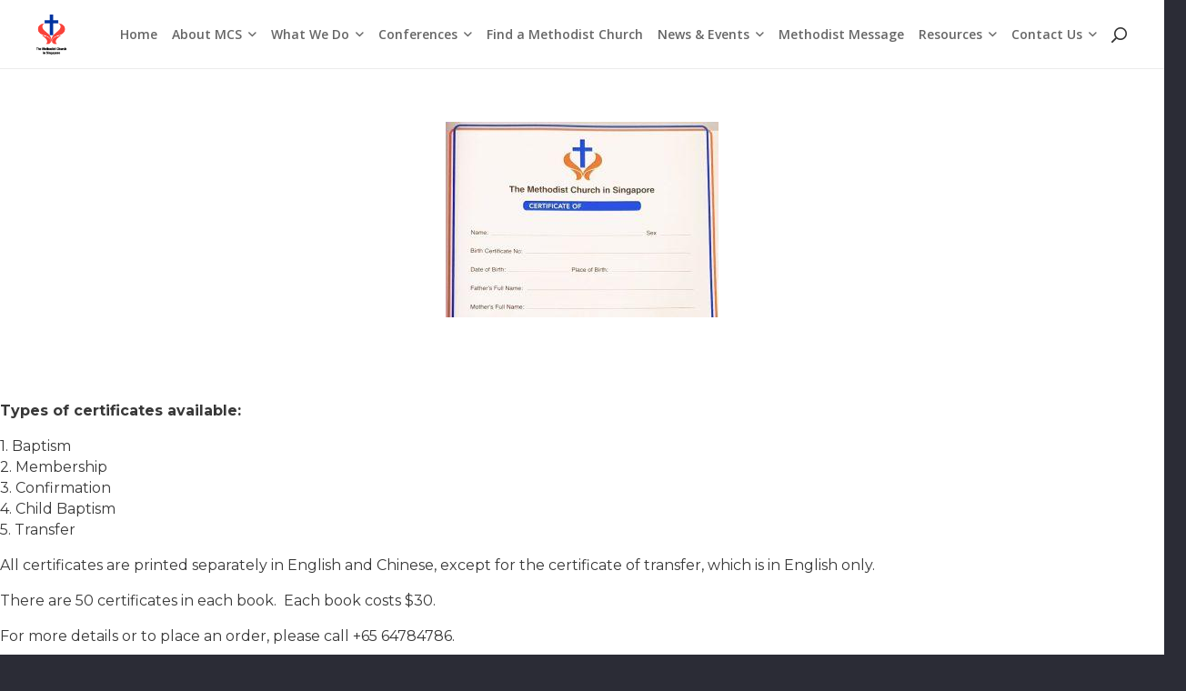

--- FILE ---
content_type: text/html; charset=UTF-8
request_url: https://www.methodist.org.sg/methodist-certificates/
body_size: 25652
content:
<!DOCTYPE HTML>
<html lang="en-US">
<head>
	<meta charset="UTF-8">
	<meta name='robots' content='index, follow, max-image-preview:large, max-snippet:-1, max-video-preview:-1' />

	<!-- This site is optimized with the Yoast SEO plugin v26.1.1 - https://yoast.com/wordpress/plugins/seo/ -->
	<title>Methodist Certificates - The Methodist Church in Singapore</title>
	<link rel="canonical" href="https://www.methodist.org.sg/methodist-certificates/" />
	<meta property="og:locale" content="en_US" />
	<meta property="og:type" content="article" />
	<meta property="og:title" content="Methodist Certificates - The Methodist Church in Singapore" />
	<meta property="og:url" content="https://www.methodist.org.sg/methodist-certificates/" />
	<meta property="og:site_name" content="The Methodist Church in Singapore" />
	<meta property="article:modified_time" content="2025-06-18T07:13:14+00:00" />
	<meta name="twitter:card" content="summary_large_image" />
	<meta name="twitter:label1" content="Est. reading time" />
	<meta name="twitter:data1" content="1 minute" />
	<script type="application/ld+json" class="yoast-schema-graph">{"@context":"https://schema.org","@graph":[{"@type":"WebPage","@id":"https://www.methodist.org.sg/methodist-certificates/","url":"https://www.methodist.org.sg/methodist-certificates/","name":"Methodist Certificates - The Methodist Church in Singapore","isPartOf":{"@id":"https://www.methodist.org.sg/#website"},"datePublished":"2022-07-19T13:16:47+00:00","dateModified":"2025-06-18T07:13:14+00:00","breadcrumb":{"@id":"https://www.methodist.org.sg/methodist-certificates/#breadcrumb"},"inLanguage":"en-US","potentialAction":[{"@type":"ReadAction","target":["https://www.methodist.org.sg/methodist-certificates/"]}]},{"@type":"BreadcrumbList","@id":"https://www.methodist.org.sg/methodist-certificates/#breadcrumb","itemListElement":[{"@type":"ListItem","position":1,"name":"Home","item":"https://www.methodist.org.sg/"},{"@type":"ListItem","position":2,"name":"Methodist Certificates"}]},{"@type":"WebSite","@id":"https://www.methodist.org.sg/#website","url":"https://www.methodist.org.sg/","name":"The Methodist Church in Singapore","description":"Love God by Loving Our Neighbour","potentialAction":[{"@type":"SearchAction","target":{"@type":"EntryPoint","urlTemplate":"https://www.methodist.org.sg/?s={search_term_string}"},"query-input":{"@type":"PropertyValueSpecification","valueRequired":true,"valueName":"search_term_string"}}],"inLanguage":"en-US"}]}</script>
	<!-- / Yoast SEO plugin. -->


<link rel='dns-prefetch' href='//fonts.googleapis.com' />
<link rel="alternate" type="application/rss+xml" title="The Methodist Church in Singapore &raquo; Feed" href="https://www.methodist.org.sg/feed/" />
<link rel="alternate" title="oEmbed (JSON)" type="application/json+oembed" href="https://www.methodist.org.sg/wp-json/oembed/1.0/embed?url=https%3A%2F%2Fwww.methodist.org.sg%2Fmethodist-certificates%2F" />
<link rel="alternate" title="oEmbed (XML)" type="text/xml+oembed" href="https://www.methodist.org.sg/wp-json/oembed/1.0/embed?url=https%3A%2F%2Fwww.methodist.org.sg%2Fmethodist-certificates%2F&#038;format=xml" />
<meta name="viewport" content="width=device-width, initial-scale=1">
<meta name="SKYPE_TOOLBAR" content="SKYPE_TOOLBAR_PARSER_COMPATIBLE">
<meta name="theme-color" content="#2b2c36">
<style id='wp-img-auto-sizes-contain-inline-css'>
img:is([sizes=auto i],[sizes^="auto," i]){contain-intrinsic-size:3000px 1500px}
/*# sourceURL=wp-img-auto-sizes-contain-inline-css */
</style>
<link rel='stylesheet' id='jquery.nice-select-css' href='https://www.methodist.org.sg/wp-content/plugins/mec-fluent-layouts//assets/libs/nice-select.min.css?ver=1.1.0' media='all' />
<link rel='stylesheet' id='mec-select2-style-css' href='https://www.methodist.org.sg/wp-content/plugins/modern-events-calendar-lite/assets/packages/select2/select2.min.css?ver=7.27.0' media='all' />
<link rel='stylesheet' id='mec-font-icons-css' href='https://www.methodist.org.sg/wp-content/plugins/modern-events-calendar-lite/assets/css/iconfonts.css?ver=7.27.0' media='all' />
<link rel='stylesheet' id='mec-frontend-style-css' href='https://www.methodist.org.sg/wp-content/plugins/modern-events-calendar-lite/assets/css/frontend.min.css?ver=7.27.0' media='all' />
<link rel='stylesheet' id='mec-tooltip-style-css' href='https://www.methodist.org.sg/wp-content/plugins/modern-events-calendar-lite/assets/packages/tooltip/tooltip.css?ver=7.27.0' media='all' />
<link rel='stylesheet' id='mec-tooltip-shadow-style-css' href='https://www.methodist.org.sg/wp-content/plugins/modern-events-calendar-lite/assets/packages/tooltip/tooltipster-sideTip-shadow.min.css?ver=7.27.0' media='all' />
<link rel='stylesheet' id='featherlight-css' href='https://www.methodist.org.sg/wp-content/plugins/modern-events-calendar-lite/assets/packages/featherlight/featherlight.css?ver=7.27.0' media='all' />
<link rel='stylesheet' id='mec-lity-style-css' href='https://www.methodist.org.sg/wp-content/plugins/modern-events-calendar-lite/assets/packages/lity/lity.min.css?ver=7.27.0' media='all' />
<link rel='stylesheet' id='mec-general-calendar-style-css' href='https://www.methodist.org.sg/wp-content/plugins/modern-events-calendar-lite/assets/css/mec-general-calendar.css?ver=7.27.0' media='all' />
<style id='wp-emoji-styles-inline-css'>

	img.wp-smiley, img.emoji {
		display: inline !important;
		border: none !important;
		box-shadow: none !important;
		height: 1em !important;
		width: 1em !important;
		margin: 0 0.07em !important;
		vertical-align: -0.1em !important;
		background: none !important;
		padding: 0 !important;
	}
/*# sourceURL=wp-emoji-styles-inline-css */
</style>
<style id='classic-theme-styles-inline-css'>
/*! This file is auto-generated */
.wp-block-button__link{color:#fff;background-color:#32373c;border-radius:9999px;box-shadow:none;text-decoration:none;padding:calc(.667em + 2px) calc(1.333em + 2px);font-size:1.125em}.wp-block-file__button{background:#32373c;color:#fff;text-decoration:none}
/*# sourceURL=/wp-includes/css/classic-themes.min.css */
</style>
<link rel='stylesheet' id='contact-form-7-css' href='https://www.methodist.org.sg/wp-content/plugins/contact-form-7/includes/css/styles.css?ver=6.1.2' media='all' />
<style id='contact-form-7-inline-css'>
.wpcf7 .wpcf7-recaptcha iframe {margin-bottom: 0;}.wpcf7 .wpcf7-recaptcha[data-align="center"] > div {margin: 0 auto;}.wpcf7 .wpcf7-recaptcha[data-align="right"] > div {margin: 0 0 0 auto;}
/*# sourceURL=contact-form-7-inline-css */
</style>
<link rel='stylesheet' id='document-gallery-css' href='https://www.methodist.org.sg/wp-content/plugins/document-gallery/assets/css/style.min.css?ver=4.4.4' media='all' />
<link rel='stylesheet' id='mec-fluent-layouts-google-fonts-css' href='https://fonts.googleapis.com/css2?family=DM+Sans%3Aital%2Cwght%400%2C400%3B0%2C500%3B0%2C700%3B1%2C400%3B1%2C500%3B1%2C700&#038;display=swap&#038;ver=6.9' media='all' />
<link rel='stylesheet' id='mec-fluent-layouts-css' href='https://www.methodist.org.sg/wp-content/plugins/mec-fluent-layouts//assets/mec-fluent-layouts.min.css?ver=1.0.0' media='all' />
<link rel='stylesheet' id='mec-fluent-layouts-single-css' href='https://www.methodist.org.sg/wp-content/plugins/mec-fluent-layouts//assets/mec-fluent-layouts-single.min.css?ver=1.0.0' media='all' />
<link rel='stylesheet' id='us-fonts-css' href='https://fonts.googleapis.com/css?family=Roboto+Condensed%3A400%2C700%7COpen+Sans%3A400%2C500italic%2C600%2C700%7CForum%3A400%7CLibre+Baskerville%3A400%2C700%7CMontserrat%3A400%2C700&#038;display=swap&#038;ver=6.9' media='all' />
<link rel='stylesheet' id='heateor_sss_frontend_css-css' href='https://www.methodist.org.sg/wp-content/plugins/sassy-social-share/public/css/sassy-social-share-public.css?ver=3.3.79' media='all' />
<style id='heateor_sss_frontend_css-inline-css'>
.heateor_sss_button_instagram span.heateor_sss_svg,a.heateor_sss_instagram span.heateor_sss_svg{background:radial-gradient(circle at 30% 107%,#fdf497 0,#fdf497 5%,#fd5949 45%,#d6249f 60%,#285aeb 90%)}.heateor_sss_horizontal_sharing .heateor_sss_svg,.heateor_sss_standard_follow_icons_container .heateor_sss_svg{color:#fff;border-width:0px;border-style:solid;border-color:transparent}.heateor_sss_horizontal_sharing .heateorSssTCBackground{color:#666}.heateor_sss_horizontal_sharing span.heateor_sss_svg:hover,.heateor_sss_standard_follow_icons_container span.heateor_sss_svg:hover{border-color:transparent;}.heateor_sss_vertical_sharing span.heateor_sss_svg,.heateor_sss_floating_follow_icons_container span.heateor_sss_svg{color:#fff;border-width:0px;border-style:solid;border-color:transparent;}.heateor_sss_vertical_sharing .heateorSssTCBackground{color:#666;}.heateor_sss_vertical_sharing span.heateor_sss_svg:hover,.heateor_sss_floating_follow_icons_container span.heateor_sss_svg:hover{border-color:transparent;}@media screen and (max-width:783px) {.heateor_sss_vertical_sharing{display:none!important}}
/*# sourceURL=heateor_sss_frontend_css-inline-css */
</style>
<link rel='stylesheet' id='us-style-css' href='https://www.methodist.org.sg/wp-content/themes/Impreza/css/style.min.css?ver=8.6.1' media='all' />
<link rel='stylesheet' id='theme-style-css' href='https://www.methodist.org.sg/wp-content/themes/Impreza-child/style.css?ver=8.6.1' media='all' />
<link rel='stylesheet' id='bsf-Defaults-css' href='https://www.methodist.org.sg/wp-content/uploads/smile_fonts/Defaults/Defaults.css?ver=3.19.11' media='all' />
<link rel='stylesheet' id='ultimate-vc-addons-style-css' href='https://www.methodist.org.sg/wp-content/plugins/Ultimate_VC_Addons/assets/min-css/style.min.css?ver=3.19.11' media='all' />
		<script type="text/javascript">
			ajaxurl = typeof(ajaxurl) !== 'string' ? 'https://www.methodist.org.sg/wp-admin/admin-ajax.php' : ajaxurl;
		</script>
		<script src="https://www.methodist.org.sg/wp-content/plugins/mec-fluent-layouts//assets/libs/date.format.min.js?ver=1.2.3" id="date.format-js"></script>
<script src="https://www.methodist.org.sg/wp-includes/js/jquery/jquery.min.js?ver=3.7.1" id="jquery-core-js"></script>
<script src="https://www.methodist.org.sg/wp-content/plugins/mec-fluent-layouts//assets/libs/jquery.nicescroll.min.js?ver=3.7.6" id="jquery.nicescroll-js"></script>
<script src="https://www.methodist.org.sg/wp-content/plugins/mec-fluent-layouts//assets/libs/jquery.nice-select.min.js?ver=1.1.0" id="jquery.nice-select-js"></script>
<script src="https://www.methodist.org.sg/wp-content/themes/Impreza-child/js/script.js?ver=6.9" id="child-js-file-js"></script>
<script src="https://www.methodist.org.sg/wp-content/plugins/Ultimate_VC_Addons/assets/min-js/ultimate-params.min.js?ver=3.19.11" id="ultimate-vc-addons-params-js"></script>
<script src="https://www.methodist.org.sg/wp-content/plugins/Ultimate_VC_Addons/assets/min-js/custom.min.js?ver=3.19.11" id="ultimate-vc-addons-custom-js"></script>
<script></script><link rel="https://api.w.org/" href="https://www.methodist.org.sg/wp-json/" /><link rel="alternate" title="JSON" type="application/json" href="https://www.methodist.org.sg/wp-json/wp/v2/pages/50375" /><link rel="EditURI" type="application/rsd+xml" title="RSD" href="https://www.methodist.org.sg/xmlrpc.php?rsd" />
<meta name="generator" content="WordPress 6.9" />
<link rel='shortlink' href='https://www.methodist.org.sg/?p=50375' />
<!-- start Simple Custom CSS and JS -->
<script type="application/ld+json">
{
  "@context": "https://schema.org",
  "@graph": [
    {
      "@type": "Organization",
      "@id": "https://www.methodist.org.sg/#organization",
      "name": "The Methodist Church in Singapore",
      "url": "https://www.methodist.org.sg/",
      "telephone": "+65 64784786",
      "address": {
        "@type": "PostalAddress",
        "streetAddress": "70 Barker Road",
        "addressLocality": "Singapore",
        "postalCode": "309936",
        "addressCountry": "SG"
      },
      "sameAs": [
        "https://www.facebook.com/Methodist.SG"
      ],
      "contactPoint": [{
        "@type": "ContactPoint",
        "contactType": "customer service",
        "telephone": "+65 64784786",
        "areaServed": "SG",
        "availableLanguage": "en"
      }]
    },
    {
      "@type": "LocalBusiness",
      "@id": "https://www.methodist.org.sg/#localbusiness",
      "additionalType": "https://schema.org/PlaceOfWorship",
      "name": "The Methodist Church in Singapore — Methodist Centre",
      "url": "https://www.methodist.org.sg/",
      "telephone": "+65 64784786",
      "address": {
        "@type": "PostalAddress",
        "streetAddress": "70 Barker Road",
        "addressLocality": "Singapore",
        "postalCode": "309936",
        "addressCountry": "SG"
      },
      "areaServed": "SG",
      "parentOrganization": { "@id": "https://www.methodist.org.sg/#organization" }
    },

    

    {
      "@type": "VideoObject",
      "@id": "https://www.methodist.org.sg/#video-john-wesley-5min",
      "name": "Life of John Wesley in 5 minutes",
      "description": "How much do you know about John Wesley, one of the founders of the Methodist movement? Did you know that he struggled with his faith? In this short video, you’ll find out more about some of the defining moments in his life, his important influences and the essence of the Methodist movement.",
      "url": "https://www.methodist.org.sg/about-mcs/our-history/our-methodist-roots/",
      "thumbnailUrl": "https://i.ytimg.com/vi/gH6Hqu12sDk/hqdefault.jpg",
      "embedUrl": "https://www.youtube.com/embed/gH6Hqu12sDk",
      "contentUrl": "https://youtu.be/gH6Hqu12sDk",
      "uploadDate": "2017-11-06",
      "publisher": { "@id": "https://www.methodist.org.sg/#organization" },
      "isPartOf": { "@type": "WebPage", "url": "https://www.methodist.org.sg/about-mcs/our-history/our-methodist-roots/" },
      "potentialAction": { "@type": "WatchAction", "target": "https://youtu.be/gH6Hqu12sDk" }
    },
    {
      "@type": "VideoObject",
      "@id": "https://www.methodist.org.sg/#video-grace-1",
      "name": "John Wesley on Grace: The Four Alls of Methodism (Part 1 of 5)",
      "description": "So, what is ‘grace’ all about? We often hear Christians talk about it… like “It’s God’s grace”; “by the grace of God”. There’s even an all-time hit song called ‘Amazing Grace’. What do they mean? In this first video of the Grace Matters series, we explore what is so unique about Methodism. John Wesley spoke and wrote a lot about God’s grace.",
      "url": "https://www.methodist.org.sg/about-mcs/our-history/our-methodist-roots/",
      "thumbnailUrl": "https://i.ytimg.com/vi/AcRaoDYvDcw/hqdefault.jpg",
      "embedUrl": "https://www.youtube.com/embed/AcRaoDYvDcw",
      "contentUrl": "https://youtu.be/AcRaoDYvDcw",
      "uploadDate": "2021-01-10",
      "publisher": { "@id": "https://www.methodist.org.sg/#organization" },
      "isPartOf": { "@type": "WebPage", "url": "https://www.methodist.org.sg/about-mcs/our-history/our-methodist-roots/" },
      "potentialAction": { "@type": "WatchAction", "target": "https://youtu.be/AcRaoDYvDcw" }
    },
    {
      "@type": "VideoObject",
      "@id": "https://www.methodist.org.sg/#video-grace-2",
      "name": "John Wesley on Grace: All Need To Be Saved (Part 2 of 5)",
      "description": "Why do we need Jesus to save us? Are humans naturally sinful? John Wesley believed that sin so completely corrupted the human nature that there is nothing we can do to save ourselves. It is only by God’s grace that we can be saved through His Son Jesus Christ. In this second video of the Grace Matters series, we explore why all need to be saved, the first of four statements known as the “four-alls” that summarise the distinctive Methodist beliefs on salvation.",
      "url": "https://www.methodist.org.sg/about-mcs/our-history/our-methodist-roots/",
      "thumbnailUrl": "https://i.ytimg.com/vi/8JvVIKMERvw/hqdefault.jpg",
      "embedUrl": "https://www.youtube.com/embed/8JvVIKMERvw",
      "contentUrl": "https://youtu.be/8JvVIKMERvw",
      "uploadDate": "2019-08-28",
      "publisher": { "@id": "https://www.methodist.org.sg/#organization" },
      "isPartOf": { "@type": "WebPage", "url": "https://www.methodist.org.sg/about-mcs/our-history/our-methodist-roots/" },
      "potentialAction": { "@type": "WatchAction", "target": "https://youtu.be/8JvVIKMERvw" }
    },
    {
      "@type": "VideoObject",
      "@id": "https://www.methodist.org.sg/#video-grace-3",
      "name": "John Wesley on Grace: All Can Be Saved (Part 3 of 5)",
      "description": "What did God do for our salvation? What do you understand by ‘grace of God’? How would you respond to someone who says, “If God is love, then why isn’t everyone saved?” In this third video of the Grace Matters series, we explore God’s grace to let us choose whether or not we will follow Him. It doesn’t mean everyone will respond to God, but that everyone can respond to Him.",
      "url": "https://www.methodist.org.sg/about-mcs/our-history/our-methodist-roots/",
      "thumbnailUrl": "https://i.ytimg.com/vi/dx8EJtTeI8M/hqdefault.jpg",
      "embedUrl": "https://www.youtube.com/embed/dx8EJtTeI8M",
      "contentUrl": "https://youtu.be/dx8EJtTeI8M",
      "uploadDate": "2020-08-04",
      "publisher": { "@id": "https://www.methodist.org.sg/#organization" },
      "isPartOf": { "@type": "WebPage", "url": "https://www.methodist.org.sg/about-mcs/our-history/our-methodist-roots/" },
      "potentialAction": { "@type": "WatchAction", "target": "https://youtu.be/dx8EJtTeI8M" }
    },
    {
      "@type": "VideoObject",
      "@id": "https://www.methodist.org.sg/#video-grace-4",
      "name": "John Wesley on Grace: All Can Know They Are Saved (Part 4 of 5)",
      "description": "Ever wonder if you are truly saved? The problem with not being sure of our salvation is that it can hamper our relationship with God and our growth in spiritual maturity. In this video, the fourth in the series of John Wesley’s teaching on grace, you will find out that God desires that we have the assurance that we are saved, and how you can receive that assurance.",
      "url": "https://www.methodist.org.sg/about-mcs/our-history/our-methodist-roots/",
      "thumbnailUrl": "https://i.ytimg.com/vi/JXj3pIVORG0/hqdefault.jpg",
      "embedUrl": "https://www.youtube.com/embed/JXj3pIVORG0",
      "contentUrl": "https://youtu.be/JXj3pIVORG0",
      "uploadDate": "2021-05-18",
      "publisher": { "@id": "https://www.methodist.org.sg/#organization" },
      "isPartOf": { "@type": "WebPage", "url": "https://www.methodist.org.sg/about-mcs/our-history/our-methodist-roots/" },
      "potentialAction": { "@type": "WatchAction", "target": "https://youtu.be/JXj3pIVORG0" }
    },
    {
      "@type": "VideoObject",
      "@id": "https://www.methodist.org.sg/#video-grace-5",
      "name": "John Wesley on Grace: All Can Be Saved to the Uttermost (Part 5 of 5)",
      "description": "In this final video of the series, we explore the crux John Wesley’s view on grace — “Entire Sanctification.” John Wesley believed Christians are not just justified by the cross of Jesus Christ, but it is God’s will that every child of God be made perfect and be united to Him entirely.",
      "url": "https://www.methodist.org.sg/about-mcs/our-history/our-methodist-roots/",
      "thumbnailUrl": "https://i.ytimg.com/vi/3E3saleZVmQ/hqdefault.jpg",
      "embedUrl": "https://www.youtube.com/embed/3E3saleZVmQ",
      "contentUrl": "https://youtu.be/3E3saleZVmQ",
      "uploadDate": "2021-12-02",
      "publisher": { "@id": "https://www.methodist.org.sg/#organization" },
      "isPartOf": { "@type": "WebPage", "url": "https://www.methodist.org.sg/about-mcs/our-history/our-methodist-roots/" },
      "potentialAction": { "@type": "WatchAction", "target": "https://youtu.be/3E3saleZVmQ" }
    }
  ]
}
</script>



<!-- end Simple Custom CSS and JS -->
<!-- start Simple Custom CSS and JS -->
<script>
/* Default comment here */ 


jQuery(document).ready(function( $ ){
    jQuery('.toggle').click(function(){
  		$(this).next().toggle();
	});
	jQuery('.the_well_title a').attr('title', 'At The Well');
	
});
</script>
<!-- end Simple Custom CSS and JS -->
<!-- start Simple Custom CSS and JS -->
<script>
/* Default comment here */ 

 jQuery(function() {
     setTimeout(function(){
         showElement();
      }, 2000);

     function showElement() {
         jQuery('.l-subheader.at_top').show();
     }
  });

jQuery(document).ready(function(){
	jQuery(".close_header_bar").click(function(){
	  jQuery('.l-subheader.at_top').hide();
	});
	var toggle_btn = jQuery(".for_sidebar .l-sidebar .toggle-button-more").html();
	jQuery(".for_sidebar .l-sidebar .toggle-button-more").remove();
	jQuery(".for_sidebar .l-content .toggle-button-more").remove();
	jQuery(".for_sidebar .l-sidebar").prepend('<div class="toggle-button-more">'+toggle_btn+'</div>');
	jQuery(".for_sidebar .l-content").prepend('<div class="toggle-button-more">'+toggle_btn+'</div>');
	jQuery(".for_sidebar .toggle-button-more h5").click(function(){
// 	if(jQuery(".for_sidebar .l-content").is(":visible")){
		jQuery(".for_sidebar .l-content").toggle();
		jQuery('.for_sidebar>.l-section-h').toggleClass("cst_sidebaar_open");
		jQuery(".for_sidebar .l-sidebar").toggle();
// 	}else{
// 		jQuery(".for_sidebar .l-content").show();
// 		jQuery(".for_sidebar .l-sidebar").hide();
// 	}
});
	
// 	if(jQuery(window).width() <= 767){
// 		jQuery(".for_sidebar .l-sidebar").append('<div class="toggle-button-more">'+toggle_btn+'</div>');
// 	}else{
// 		jQuery(".for_sidebar .l-sidebar").prepend('<div class="toggle-button-more">'+toggle_btn+'</div>');
// 	}
	
	
	
// 	jQuery(".for_sidebar>.l-section-h>.l-content").on("click",function(){
		
		//if(jQuery(window).width() <= 767){
// 			if(jQuery(".for_sidebar .l-content").is(":visible")){
// 				jQuery(".for_sidebar .l-content").toggle();
// 				jQuery('.for_sidebar>.l-section-h').toggleClass("cst_sidebaar_open");
// 				jQuery(".for_sidebar .l-sidebar").toggle();
//   			}else{
// 				jQuery(".for_sidebar .l-content").show();
// 				jQuery('.for_sidebar>.l-section-h').toggleClass("cst_sidebaar_open");
// 				jQuery(".for_sidebar .l-sidebar").hide();
//   			}
		//}
  
// });
	
});</script>
<!-- end Simple Custom CSS and JS -->
<!-- start Simple Custom CSS and JS -->
<style>
@keyframes lg-bounce {
    from,20%,40%,60%,80%,to {
        animation-timing-function: cubic-bezier(0.215,0.61,0.355,1)
    }

    0% {
        opacity: 0;
        transform: scale3d(0.3,0.3,0.3)
    }

    20% {
        transform: scale3d(1.1,1.1,1.1)
    }

    40% {
        transform: scale3d(0.9,0.9,0.9)
    }

    60% {
        opacity: 1;
        transform: scale3d(1.03,1.03,1.03)
    }

    80% {
        transform: scale3d(0.97,0.97,0.97)
    }

    to {
        opacity: 1;
        transform: scale3d(1,1,1)
    }
}
.heateor_sss_sharing_container .heateor_sss_sharing_ul a span {
    width: 40px !important;
    height: 40px !important;
    margin-right: 0px ! important;
}

.heateor_sss_sharing_container .heateor_sss_sharing_ul a.heateor_sss_whatsapp span:before {
    font-size: 40px !important;
}
.heateor_sss_sharing_container .heateor_sss_sharing_ul a.heateor_sss_email span:before {
    font-size: 35px !important;
}
.heateor_sss_sharing_container .heateor_sss_sharing_ul a span:before {
    font-size: 22px !important;
    line-height: 40px !important;
    height: 40px !important;
    width: 40px !important;
}


.l-footer .mcs_footer .instagram .w-socials-item-link {
    background-image: url(https://www.methodist.org.sg/wp-content/uploads/2024/06/instagram.svg);
    background-color: #306396;
    border-radius: 30px;
    background-size: 25px !important;
    background-position: 50% 50%;
    background-repeat: no-repeat;
}
.l-footer .mcs_footer .youtube .w-socials-item-link {
    background-image: url(https://www.methodist.org.sg/wp-content/uploads/2024/06/youtube.svg);
    background-color: #ee313c;
    border-radius: 30px;
    background-size: 25px !important;
    background-position: 50% 50%;
    background-repeat: no-repeat;
}

.single-methodist-message div.the_well_title{opacity: 1; animation-name: lg-bounce !important;}
div.the_well_title{opacity: 1; animation-name: lg-bounce !important;}
.bishops-message-detail p{margin-bottom: 1em; display: inline-block !important;}
.bishops-message-detail.bishops-message-details p{margin-bottom: 1em; display: block !important;} 
.heateor_sss_sharing_container .heateor_sss_sharing_ul a.heateor_sss_button_x span svg {
    display: block !important;
}

.l-subheader.at_top{display:none;}
a.header-btn:hover {
    opacity: 0.9 !important;
    background: #171717 !important;
}

.l-subheader.at_top .l-subheader-cell.at_right a.w-btn.close_header_bar {
    margin-left: 0 !important;
}

.l-subheader.at_top .l-subheader-cell.at_right {
    justify-content: flex-end;
}

a.header-btn{border-radius: 15px;}

.l-subheader.at_top .at_right a.w-btn {
    border-color: transparent !IMPORTANT;
    background: transparent;
}

.l-subheader.at_top {
    border-bottom: 2px solid #7E593F;
}
.mec-form-row textarea{line-height: 1.42857143 !important;}

/*.usoverlay_fixed {
    overflow: scroll !important;
}
*/
html {
    margin-right: 0px !important;
    overflow: visible !IMPORTANT;
}

section.l-section.cus-home-popup-section {
    padding: 0 !IMPORTANT;
}

.usoverlay_fixed header#page-header {
    overflow: visible;
}

.w-popup-wrap {
	display: flex !important;
    flex-direction: row;
    justify-content: center;
    position: fixed !important;
    background-color: transparent;
    height: auto !important;
    width: 80%;
    bottom: 0;
    left: 50%;
    transform: translateX(-50%);
    padding: 5px 9px;
    z-index: 10002;
    top: auto !IMPORTANT;
    align-items: flex-start;
    grid-gap: 4px;
    overflow: unset !important;
}

.w-popup-wrap .w-popup-closer {
    position: unset;
    width: auto;
    line-height: 1;
	height: auto;
}

.w-popup-overlay{position: unset !important;}

.w-popup-wrap .w-popup-box.active {
    width: auto !IMPORTANT;
}

.w-popup-wrap .w-popup-closer::before {
    color: #000; font-size: 20px;
}

.popup-active {
    overflow: scroll !IMPORTANT;
}

@media (max-width: 767px){
	
	
body section.l-section.home-social-section {padding-bottom: 0px !important; }

body section.l-section.home-social-section .w-socials .w-socials-list {
    margin-bottom: 0px !important; }

.w-popup-wrap .w-popup-box-content {padding: 0px !important; }

.w-popup-wrap .w-popup-closer::before{font-size: 20px;}
	
	.l-header .w-image.h-50px,
	.l-header.sticky .w-image.h-50px{height:50px !important;}

body.mm_website.header_hor .l-header.pos_fixed~.l-main>.l-section:first-of-type>.l-section-h, 
body.mm_website.header_hor .l-header.pos_fixed~.l-main>form>.l-section:first-of-type>.l-section-h, 
body.mm_website.header_hor .l-header.pos_static.bg_transparent~.l-main>.l-section:first-of-type>.l-section-h, 
body.mm_website.header_hor .l-header.pos_static.bg_transparent~.l-main>form>.l-section:first-of-type>.l-section-h{padding-top: calc(var(--header-height) + 40px);}
	body.mm_website .l-subheader.at_top .at_right a.w-btn.header-btn {margin-left:0 !important; margin-right: 5px;}
	
body.tax-mm-category.header_hor .l-header.pos_fixed~.l-main>.l-section:first-of-type>.l-section-h, 
body.tax-mm-category.header_hor .l-header.pos_fixed~.l-main>form>.l-section:first-of-type>.l-section-h, 
body.tax-mm-category.header_hor .l-header.pos_static.bg_transparent~.l-main>.l-section:first-of-type>.l-section-h, 
body.tax-mm-category.header_hor .l-header.pos_static.bg_transparent~.l-main>form>.l-section:first-of-type>.l-section-h{padding-top: calc(var(--header-height) + 40px);}
	body.tax-mm-category .l-subheader.at_top .at_right a.w-btn.header-btn {margin-left:0 !important; margin-right: 5px;}

}

@media (max-width: 500px){
.heateor_sss_sharing_container .heateor_sss_sharing_ul {
    flex-wrap: wrap;
}

.heateor_sss_sharing_container .heateor_sss_sharing_ul a span.heateor_sss_svg {
    width: 35px !important;
    height: 35px !important;
}

.heateor_sss_sharing_container .heateor_sss_sharing_ul a span.heateor_sss_svg::before {
    width: 35px;
    height: 35px;
    line-height: 35px;
    font-size: 22px;
}

.heateor_sss_sharing_container .heateor_sss_sharing_ul a.heateor_sss_whatsapp span:before,
.heateor_sss_sharing_container .heateor_sss_sharing_ul a.heateor_sss_email span::before {
    font-size: 35px;
}
.heateor_sss_sharing_container .heateor_sss_sharing_ul a.heateor_sss_email span {
    margin-right: 0;
}

}

.w-search.layout_fullwidth.active .w-search-form {
    height: 99%;
}
body.mm_website .l-subheader.at_top .at_right a.w-btn.header-btn {background: #171717; color:#fff !important}
@media (min-width: 1025px){
	/* CSS START 30-10-25 */
	body.mm_website .l-subheader.at_middle, body.tax-mm-category .l-subheader.at_middle, body.single-methodist-message .l-subheader.at_middle {border-bottom: 1px solid rgba(0, 0, 0, 0.08);}
	body.mm_website .l-subheader.at_middle .l-subheader-h, body.tax-mm-category .l-subheader.at_middle .l-subheader-h, body.single-methodist-message .l-subheader.at_middle .l-subheader-h{display: grid; align-items: center; grid-template-columns: 1fr auto;}
	body.mm_website .l-subheader-cell.at_left, body.tax-mm-category .l-subheader-cell.at_left, body.single-methodist-message .l-subheader-cell.at_left {justify-content: center;}
	/* CSS CLOSE 30-10-25 */
	body.mm_website .l-header .l-subheader.at_middle .cus-mm-logo {margin-left: 43px;}
	.header_hor .w-nav.type_desktop.spread{margin:0;}
	.l-header .ush_image_2,.l-header.sticky .ush_image_2{margin-right:0;}
}
@media (min-width: 1025px) and (max-width: 1280px) {
	body.mm_website header#page-header .cus-mm-logo, body.tax-mm-category header#page-header .cus-mm-logo{width:auto !important;}
}	

</style>
<!-- end Simple Custom CSS and JS -->
<!-- start Simple Custom CSS and JS -->
<style>
/* Add your CSS code here.

For example:
.example {
    color: red;
}

For brushing up on your CSS knowledge, check out http://www.w3schools.com/css/css_syntax.asp

End of comment */ 

.cus-main-bg-ig-img .l-section-h.i-cf {
    width: 100% !important;
    max-width: 100% !important;
}
.cus-bt-testi-2-section .upb_row_bg {
    background: #fff !important;
}</style>
<!-- end Simple Custom CSS and JS -->
<!-- start Simple Custom CSS and JS -->
<style>
/*section.l-section article.w-grid-item .w-hwrapper.usg_hwrapper_1 {
    flex-direction: column;
}*/
.cus-school-tab .g-cols .wpb_column .w-tabs-sections .w-tabs-section button .w-tabs-section-title{
	font-weight: 900 !important;
}
.res_the_well{display: none !important;}
.cus-family-latest-section .w-grid-list article .w-grid-item-h:hover {box-shadow: none !important; }

.cus-family-latest-section .w-grid-list article .w-grid-item-h .w-post-elm.post_taxonomy a {text-transform: uppercase;}

.cus-mary-btn .w-iconbox-meta h4.w-iconbox-title:before{content: none;}

section.l-section .cus-dv-content p {color: #000; /*padding-bottom: 0px;*/ }

.cus-mary-btn .w-iconbox-icon {margin-right: 5px !important; }

.cus-friend-btn .cus-left-btn>.vc_column-inner {padding-right: 5px !important; }

.cus-friend-btn .cus-right-btn>.vc_column-inner {padding-left: 5px !important; }

@media only screen and (max-width: 600px){
    header.id_8881 .w-html.ush_html_1 {width: 10%; margin: 0 !important; }
}

@media only screen and (max-width: 767px){
    .g-cols.wpb_row.cus-friend-btn .vc_col-sm-6.wpb_column {margin-bottom: 0; }
    .cus-friend-btn .vc_col-sm-6 .wpb_wrapper .w-image {margin: 0 !important; float: none; text-align: center; }

    .cus-friend-btn .cus-left-btn>.vc_column-inner {padding-right: 1.5rem !important; }

    .cus-friend-btn .cus-right-btn>.vc_column-inner {padding-left: 1.5rem !important; }
}

@media only screen and (max-width: 1024px){

    header#page-header .l-subheader-cell.at_right nav.w-nav {margin-left: 0; }

    header#page-header .l-subheader-cell.at_right nav.w-nav a.w-nav-control {padding-left: 5px; }
}


@media only screen and (max-width: 1249px){
    header .res_the_well {
    display: block !important;
}
}</style>
<!-- end Simple Custom CSS and JS -->
<!-- This code is added by Analytify (7.0.4) https://analytify.io/ !-->
			<script async src="https://www.googletagmanager.com/gtag/js?id=?G-5BJN5HCB67"></script>
			<script>
			window.dataLayer = window.dataLayer || [];
			function gtag(){dataLayer.push(arguments);}
			gtag('js', new Date());

			const configuration = JSON.parse( '{"anonymize_ip":"false","forceSSL":"false","allow_display_features":"false","debug_mode":true}' );
			const gaID = 'G-5BJN5HCB67';

			
			gtag('config', gaID, configuration);

			
			</script>

			<!-- This code is added by Analytify (7.0.4) !-->		<script>
			if ( ! /Android|webOS|iPhone|iPad|iPod|BlackBerry|IEMobile|Opera Mini/i.test( navigator.userAgent ) ) {
				var root = document.getElementsByTagName( 'html' )[ 0 ]
				root.className += " no-touch";
			}
		</script>
		<meta name="generator" content="Powered by WPBakery Page Builder - drag and drop page builder for WordPress."/>
<link rel="icon" href="https://www.methodist.org.sg/wp-content/uploads/2022/03/mcslogo02.png" sizes="32x32" />
<link rel="icon" href="https://www.methodist.org.sg/wp-content/uploads/2022/03/mcslogo02.png" sizes="192x192" />
<link rel="apple-touch-icon" href="https://www.methodist.org.sg/wp-content/uploads/2022/03/mcslogo02.png" />
<meta name="msapplication-TileImage" content="https://www.methodist.org.sg/wp-content/uploads/2022/03/mcslogo02.png" />
<style type="text/css" data-type="vc_shortcodes-default-css">.vc_do_custom_heading{margin-bottom:0.625rem;margin-top:0;}</style><noscript><style> .wpb_animate_when_almost_visible { opacity: 1; }</style></noscript><style>:root,::before,::after{--mec-color-skin: #0093d0;--mec-color-skin-rgba-1: rgba(0,147,208,.25);--mec-color-skin-rgba-2: rgba(0,147,208,.5);--mec-color-skin-rgba-3: rgba(0,147,208,.75);--mec-color-skin-rgba-4: rgba(0,147,208,.11);--mec-primary-border-radius: ;--mec-secondary-border-radius: ;--mec-container-normal-width: 1196px;--mec-container-large-width: 1690px;--mec-fes-main-color: #40d9f1;--mec-fes-main-color-rgba-1: rgba(64, 217, 241, 0.12);--mec-fes-main-color-rgba-2: rgba(64, 217, 241, 0.23);--mec-fes-main-color-rgba-3: rgba(64, 217, 241, 0.03);--mec-fes-main-color-rgba-4: rgba(64, 217, 241, 0.3);--mec-fes-main-color-rgba-5: rgb(64 217 241 / 7%);--mec-fes-main-color-rgba-6: rgba(64, 217, 241, 0.2);--mec-fluent-main-color: #ade7ff;--mec-fluent-main-color-rgba-1: rgba(173, 231, 255, 0.3);--mec-fluent-main-color-rgba-2: rgba(173, 231, 255, 0.8);--mec-fluent-main-color-rgba-3: rgba(173, 231, 255, 0.1);--mec-fluent-main-color-rgba-4: rgba(173, 231, 255, 0.2);--mec-fluent-main-color-rgba-5: rgba(173, 231, 255, 0.7);--mec-fluent-main-color-rgba-6: rgba(173, 231, 255, 0.7);--mec-fluent-bold-color: #00acf8;--mec-fluent-bg-hover-color: #ebf9ff;--mec-fluent-bg-color: #f5f7f8;--mec-fluent-second-bg-color: #e8f7ff;}</style>		<style id="us-icon-fonts">@font-face{font-display:block;font-style:normal;font-family:"fontawesome";font-weight:900;src:url("https://www.methodist.org.sg/wp-content/themes/Impreza/fonts/fa-solid-900.woff2?ver=8.6.1") format("woff2"),url("https://www.methodist.org.sg/wp-content/themes/Impreza/fonts/fa-solid-900.woff?ver=8.6.1") format("woff")}.fas{font-family:"fontawesome";font-weight:900}@font-face{font-display:block;font-style:normal;font-family:"fontawesome";font-weight:400;src:url("https://www.methodist.org.sg/wp-content/themes/Impreza/fonts/fa-regular-400.woff2?ver=8.6.1") format("woff2"),url("https://www.methodist.org.sg/wp-content/themes/Impreza/fonts/fa-regular-400.woff?ver=8.6.1") format("woff")}.far{font-family:"fontawesome";font-weight:400}@font-face{font-display:block;font-style:normal;font-family:"fontawesome";font-weight:300;src:url("https://www.methodist.org.sg/wp-content/themes/Impreza/fonts/fa-light-300.woff2?ver=8.6.1") format("woff2"),url("https://www.methodist.org.sg/wp-content/themes/Impreza/fonts/fa-light-300.woff?ver=8.6.1") format("woff")}.fal{font-family:"fontawesome";font-weight:300}@font-face{font-display:block;font-style:normal;font-family:"Font Awesome 5 Duotone";font-weight:900;src:url("https://www.methodist.org.sg/wp-content/themes/Impreza/fonts/fa-duotone-900.woff2?ver=8.6.1") format("woff2"),url("https://www.methodist.org.sg/wp-content/themes/Impreza/fonts/fa-duotone-900.woff?ver=8.6.1") format("woff")}.fad{font-family:"Font Awesome 5 Duotone";font-weight:900}.fad{position:relative}.fad:before{position:absolute}.fad:after{opacity:0.4}@font-face{font-display:block;font-style:normal;font-family:"Font Awesome 5 Brands";font-weight:400;src:url("https://www.methodist.org.sg/wp-content/themes/Impreza/fonts/fa-brands-400.woff2?ver=8.6.1") format("woff2"),url("https://www.methodist.org.sg/wp-content/themes/Impreza/fonts/fa-brands-400.woff?ver=8.6.1") format("woff")}.fab{font-family:"Font Awesome 5 Brands";font-weight:400}@font-face{font-display:block;font-style:normal;font-family:"Material Icons";font-weight:400;src:url("https://www.methodist.org.sg/wp-content/themes/Impreza/fonts/material-icons.woff2?ver=8.6.1") format("woff2"),url("https://www.methodist.org.sg/wp-content/themes/Impreza/fonts/material-icons.woff?ver=8.6.1") format("woff")}.material-icons{font-family:"Material Icons";font-weight:400}</style>
				<style id="us-theme-options-css">:root{--color-header-middle-bg:#2b2c36;--color-header-middle-bg-grad:#2b2c36;--color-header-middle-text:#edf0f2;--color-header-middle-text-hover:#0032a1;--color-header-transparent-bg:transparent;--color-header-transparent-bg-grad:transparent;--color-header-transparent-text:#ffffff;--color-header-transparent-text-hover:#0032a1;--color-chrome-toolbar:#2b2c36;--color-chrome-toolbar-grad:#2b2c36;--color-header-top-bg:#2b2c36;--color-header-top-bg-grad:#2b2c36;--color-header-top-text:#d3d8db;--color-header-top-text-hover:#ffffff;--color-header-top-transparent-bg:rgba(0,0,0,0.2);--color-header-top-transparent-bg-grad:rgba(0,0,0,0.2);--color-header-top-transparent-text:rgba(255,255,255,0.66);--color-header-top-transparent-text-hover:#fff;--color-content-bg:#ffffff;--color-content-bg-grad:#ffffff;--color-content-bg-alt:#f2f4f5;--color-content-bg-alt-grad:#f2f4f5;--color-content-border:#dce0e3;--color-content-heading:#2b2c36;--color-content-heading-grad:#2b2c36;--color-content-text:#383838;--color-content-link:#0032a1;--color-content-link-hover:#0032a1;--color-content-primary:#f7f7f7;--color-content-primary-grad:#f7f7f7;--color-content-secondary:#6b748b;--color-content-secondary-grad:#6b748b;--color-content-faded:#9698a3;--color-content-overlay:rgba(0,0,0,0.75);--color-content-overlay-grad:rgba(0,0,0,0.75);--color-alt-content-bg:#2b2c36;--color-alt-content-bg-grad:#2b2c36;--color-alt-content-bg-alt:#363845;--color-alt-content-bg-alt-grad:#363845;--color-alt-content-border:#4e5663;--color-alt-content-heading:#ffffff;--color-alt-content-heading-grad:#ffffff;--color-alt-content-text:#383838;--color-alt-content-link:#0032a1;--color-alt-content-link-hover:#0032a1;--color-alt-content-primary:#0032a1;--color-alt-content-primary-grad:#0032a1;--color-alt-content-secondary:#6b748b;--color-alt-content-secondary-grad:#6b748b;--color-alt-content-faded:#9698a3;--color-alt-content-overlay:rgba(0,50,161,0.75);--color-alt-content-overlay-grad:rgba(0,50,161,0.75);--color-footer-bg:#2b2c36;--color-footer-bg-grad:#2b2c36;--color-footer-bg-alt:#363845;--color-footer-bg-alt-grad:#363845;--color-footer-border:#4e5663;--color-footer-text:#9698a3;--color-footer-link:#ffffff;--color-footer-link-hover:#0032a1;--color-subfooter-bg:#2b2c36;--color-subfooter-bg-grad:#2b2c36;--color-subfooter-bg-alt:#363845;--color-subfooter-bg-alt-grad:#363845;--color-subfooter-border:#4e5663;--color-subfooter-heading:#aab2bd;--color-subfooter-heading-grad:#aab2bd;--color-subfooter-text:#9698a3;--color-subfooter-link:#ffffff;--color-subfooter-link-hover:#0032a1;--color-content-primary-faded:rgba(247,247,247,0.15);--box-shadow:0 5px 15px rgba(0,0,0,.15);--box-shadow-up:0 -5px 15px rgba(0,0,0,.15);--site-content-width:1600px;--inputs-font-size:1rem;--inputs-height:2.8rem;--inputs-padding:0.8rem;--inputs-border-width:0px;--inputs-text-color:var(--color-content-text);--font-body:"Open Sans",sans-serif;--font-h1:"Roboto Condensed",sans-serif;--font-h2:"Roboto Condensed",sans-serif;--font-h3:"Roboto Condensed",sans-serif;--font-h4:"Roboto Condensed",sans-serif;--font-h5:"Roboto Condensed",sans-serif;--font-h6:Georgia,serif}h1{color:#333333}h2{color:#333333}h6{color:#333333}html,.l-header .widget,.menu-item-object-us_page_block{font-family:var(--font-body);font-weight:400;font-size:16px;line-height:24px}h1{font-family:var(--font-h1);font-weight:500;font-size:60px;line-height:24px;letter-spacing:0em;margin-bottom:1.20rem}h2{font-family:var(--font-h2);font-weight:700;font-size:26px;line-height:24px;letter-spacing:0em;margin-bottom:10px}h3{font-family:var(--font-h3);font-weight:500;font-size:1.6rem;line-height:1.3;letter-spacing:-0.02em;margin-bottom:1.5rem}.widgettitle,h4{font-family:var(--font-h4);font-weight:500;font-size:1.40rem;line-height:1.3;letter-spacing:-0.02em;margin-bottom:1.5rem}h5{font-family:var(--font-h5);font-weight:500;font-size:1.20rem;line-height:1.6;letter-spacing:0em;margin-bottom:1.5rem}h6{font-family:var(--font-h6);font-weight:300;font-size:2.5rem;line-height:1;letter-spacing:0.04em;margin-bottom:1.6rem;text-transform:uppercase}@media (max-width:600px){html{font-size:16px;line-height:24px}h1{font-size:2.6rem}h1.vc_custom_heading:not([class*="us_custom_"]){font-size:2.6rem!important}h2{font-size:1.6rem}h2.vc_custom_heading:not([class*="us_custom_"]){font-size:1.6rem!important}h3{font-size:1.4rem}h3.vc_custom_heading:not([class*="us_custom_"]){font-size:1.4rem!important}.widgettitle,h4{font-size:1.20rem}h4.vc_custom_heading:not([class*="us_custom_"]){font-size:1.20rem!important}h5{font-size:1.20rem}h5.vc_custom_heading:not([class*="us_custom_"]){font-size:1.20rem!important}h6{font-size:1rem}h6.vc_custom_heading:not([class*="us_custom_"]){font-size:1rem!important}}body{background:var(--color-alt-content-bg)}.l-canvas.type_boxed,.l-canvas.type_boxed .l-subheader,.l-canvas.type_boxed~.l-footer{max-width:1600px}.l-subheader-h,.l-section-h,.l-main .aligncenter,.w-tabs-section-content-h{max-width:1600px}.post-password-form{max-width:calc(1600px + 5rem)}@media screen and (max-width:1680px){.l-main .aligncenter{max-width:calc(100vw - 5rem)}}.l-sidebar{width:20%}.l-content{width:75%}@media (min-width:1281px){body.usb_preview .hide_on_default{opacity:0.25!important}body:not(.usb_preview) .hide_on_default{display:none!important}}@media (min-width:1025px) and (max-width:1280px){body.usb_preview .hide_on_laptops{opacity:0.25!important}body:not(.usb_preview) .hide_on_laptops{display:none!important}}@media (min-width:601px) and (max-width:1024px){body.usb_preview .hide_on_tablets{opacity:0.25!important}body:not(.usb_preview) .hide_on_tablets{display:none!important}}@media (max-width:600px){body.usb_preview .hide_on_mobiles{opacity:0.25!important}body:not(.usb_preview) .hide_on_mobiles{display:none!important}}@media (max-width:767px){.l-canvas{overflow:hidden}.g-cols.via_flex.reversed{flex-direction:column-reverse}.g-cols.via_grid.reversed>div:last-of-type{order:-1}.g-cols.via_flex>div:not([class*=" vc_col-"]){width:100%;margin:0 0 1.5rem}.g-cols.via_grid.tablets-cols_inherit.mobiles-cols_1{grid-template-columns:100%}.g-cols.via_flex.type_boxes>div,.g-cols.via_flex.reversed>div:first-child,.g-cols.via_flex:not(.reversed)>div:last-child,.g-cols.via_flex>div.has_bg_color{margin-bottom:0}.g-cols.via_flex.type_default>.wpb_column.stretched{margin-left:-1rem;margin-right:-1rem}.g-cols.via_grid>.wpb_column.stretched,.g-cols.via_flex.type_boxes>.wpb_column.stretched{margin-left:-2.5rem;margin-right:-2.5rem;width:auto}.vc_column-inner.type_sticky>.wpb_wrapper,.vc_column_container.type_sticky>.vc_column-inner{top:0!important}}@media (min-width:768px){body:not(.rtl) .l-section.for_sidebar.at_left>div>.l-sidebar,.rtl .l-section.for_sidebar.at_right>div>.l-sidebar{order:-1}.vc_column_container.type_sticky>.vc_column-inner,.vc_column-inner.type_sticky>.wpb_wrapper{position:-webkit-sticky;position:sticky}.l-section.type_sticky{position:-webkit-sticky;position:sticky;top:0;z-index:11;transform:translateZ(0); transition:top 0.3s cubic-bezier(.78,.13,.15,.86) 0.1s}.admin-bar .l-section.type_sticky{top:32px}.l-section.type_sticky>.l-section-h{transition:padding-top 0.3s}.header_hor .l-header.pos_fixed:not(.down)~.l-main .l-section.type_sticky:not(:first-of-type){top:var(--header-sticky-height)}.admin-bar.header_hor .l-header.pos_fixed:not(.down)~.l-main .l-section.type_sticky:not(:first-of-type){top:calc( var(--header-sticky-height) + 32px )}.header_hor .l-header.pos_fixed.sticky:not(.down)~.l-main .l-section.type_sticky:first-of-type>.l-section-h{padding-top:var(--header-sticky-height)}}@media screen and (min-width:1680px){.g-cols.via_flex.type_default>.wpb_column.stretched:first-of-type{margin-left:calc( var(--site-content-width) / 2 + 0px / 2 + 1.5rem - 50vw)}.g-cols.via_flex.type_default>.wpb_column.stretched:last-of-type{margin-right:calc( var(--site-content-width) / 2 + 0px / 2 + 1.5rem - 50vw)}.l-main .alignfull, .w-separator.width_screen,.g-cols.via_grid>.wpb_column.stretched:first-of-type,.g-cols.via_flex.type_boxes>.wpb_column.stretched:first-of-type{margin-left:calc( var(--site-content-width) / 2 + 0px / 2 - 50vw )}.l-main .alignfull, .w-separator.width_screen,.g-cols.via_grid>.wpb_column.stretched:last-of-type,.g-cols.via_flex.type_boxes>.wpb_column.stretched:last-of-type{margin-right:calc( var(--site-content-width) / 2 + 0px / 2 - 50vw )}}@media (max-width:600px){.w-form-row.for_submit .w-btn{font-size:var(--btn-size-mobiles)!important}}a,button,input[type="submit"],.ui-slider-handle{outline:none!important}.w-toplink,.w-header-show{background:rgba(0,0,0,0.3)}.no-touch .w-toplink.active:hover,.no-touch .w-header-show:hover{background:var(--color-content-primary-grad)}button[type="submit"]:not(.w-btn),input[type="submit"]{font-family:var(--font-h1);font-size:16px;line-height:1.20!important;font-weight:700;font-style:normal;text-transform:uppercase;letter-spacing:0.05em;border-radius:0em;padding:0.8em 1.5em;box-shadow:0 0em 0em rgba(0,0,0,0.2);background:#0032a1;border-color:transparent;color:#ffffff!important}button[type="submit"]:not(.w-btn):before,input[type="submit"]{border-width:0px}.no-touch button[type="submit"]:not(.w-btn):hover,.no-touch input[type="submit"]:hover{box-shadow:0 0em 0em rgba(0,0,0,0.2);background:var(--color-content-secondary);border-color:transparent;color:#ffffff!important}.us-nav-style_1>*,.navstyle_1>.owl-nav div,.us-btn-style_1{font-family:var(--font-h1);font-size:16px;line-height:1.20!important;font-weight:700;font-style:normal;text-transform:uppercase;letter-spacing:0.05em;border-radius:0em;padding:0.8em 1.5em;background:#0032a1;border-color:transparent;color:#ffffff!important;box-shadow:0 0em 0em rgba(0,0,0,0.2)}.us-nav-style_1>*:before,.navstyle_1>.owl-nav div:before,.us-btn-style_1:before{border-width:0px}.us-nav-style_1>span.current,.no-touch .us-nav-style_1>a:hover,.no-touch .navstyle_1>.owl-nav div:hover,.no-touch .us-btn-style_1:hover{box-shadow:0 0em 0em rgba(0,0,0,0.2);background:var(--color-content-secondary);border-color:transparent;color:#ffffff!important}.us-nav-style_1>*{min-width:calc(1.20em + 2 * 0.8em)}.us-nav-style_9>*,.navstyle_9>.owl-nav div,.us-btn-style_9{font-family:Montserrat;font-size:16px;line-height:1.20!important;font-weight:700;font-style:normal;text-transform:uppercase;letter-spacing:0.05em;border-radius:0em;padding:0.8em 1.5em;background:#0032a1;border-color:transparent;color:#ffffff!important;box-shadow:0 0em 0em rgba(0,0,0,0.2)}.us-nav-style_9>*:before,.navstyle_9>.owl-nav div:before,.us-btn-style_9:before{border-width:0px}.us-nav-style_9>span.current,.no-touch .us-nav-style_9>a:hover,.no-touch .navstyle_9>.owl-nav div:hover,.no-touch .us-btn-style_9:hover{box-shadow:0 0em 0em rgba(0,0,0,0.2);background:var(--color-content-secondary);border-color:transparent;color:#ffffff!important}.us-nav-style_9>*{min-width:calc(1.20em + 2 * 0.8em)}.us-nav-style_4>*,.navstyle_4>.owl-nav div,.us-btn-style_4{font-size:1rem;line-height:1.2!important;font-weight:400;font-style:normal;text-transform:none;letter-spacing:0em;border-radius:0em;padding:0em 0em;background:transparent;border-color:transparent;color:var(--color-content-link)!important;box-shadow:0 0em 0em rgba(0,0,0,0.2)}.us-nav-style_4>*:before,.navstyle_4>.owl-nav div:before,.us-btn-style_4:before{border-width:0px}.us-nav-style_4>span.current,.no-touch .us-nav-style_4>a:hover,.no-touch .navstyle_4>.owl-nav div:hover,.no-touch .us-btn-style_4:hover{box-shadow:0 0em 0em rgba(0,0,0,0.2);background:transparent;border-color:transparent;color:var(--color-content-link-hover)!important}.us-nav-style_4>*{min-width:calc(1.2em + 2 * 0em)}.us-nav-style_7>*,.navstyle_7>.owl-nav div,.us-btn-style_7{font-size:1rem;line-height:1.20!important;font-weight:800;font-style:normal;text-transform:uppercase;letter-spacing:0.03em;border-radius:0em;padding:0em 0em;background:transparent;border-color:transparent;color:#F9423A!important;box-shadow:0 0em 0em rgba(0,0,0,0.2)}.us-nav-style_7>*:before,.navstyle_7>.owl-nav div:before,.us-btn-style_7:before{border-width:0px}.us-nav-style_7>span.current,.no-touch .us-nav-style_7>a:hover,.no-touch .navstyle_7>.owl-nav div:hover,.no-touch .us-btn-style_7:hover{box-shadow:0 0em 0em rgba(0,0,0,0.2);background:transparent;border-color:transparent;color:#F9423A!important}.us-nav-style_7>*{min-width:calc(1.20em + 2 * 0em)}.us-nav-style_5>*,.navstyle_5>.owl-nav div,.us-btn-style_5{font-family:var(--font-body);font-size:16px;line-height:1.2!important;font-weight:700;font-style:normal;text-transform:none;letter-spacing:0em;border-radius:0em;padding:1.2em 1.2em;background:var(--color-content-bg-alt);border-color:transparent;color:var(--color-content-text)!important;box-shadow:0 0em 0em rgba(0,0,0,0.2)}.us-nav-style_5>*:before,.navstyle_5>.owl-nav div:before,.us-btn-style_5:before{border-width:2px}.us-nav-style_5>span.current,.no-touch .us-nav-style_5>a:hover,.no-touch .navstyle_5>.owl-nav div:hover,.no-touch .us-btn-style_5:hover{box-shadow:0 0em 0em rgba(0,0,0,0.2);background:var(--color-content-border);border-color:transparent;color:var(--color-content-text)!important}.us-nav-style_5>*{min-width:calc(1.2em + 2 * 1.2em)}.us-nav-style_6>*,.navstyle_6>.owl-nav div,.us-btn-style_6{font-family:var(--font-body);font-size:1rem;line-height:1.2!important;font-weight:400;font-style:normal;text-transform:none;letter-spacing:0em;border-radius:0.3em;padding:0.8em 1.8em;background:#F9423A;border-color:transparent;color:#ffffff!important;box-shadow:0 0em 0em rgba(0,0,0,0.2)}.us-nav-style_6>*:before,.navstyle_6>.owl-nav div:before,.us-btn-style_6:before{border-width:2px}.us-nav-style_6>span.current,.no-touch .us-nav-style_6>a:hover,.no-touch .navstyle_6>.owl-nav div:hover,.no-touch .us-btn-style_6:hover{box-shadow:0 0em 0em rgba(0,0,0,0.2);background:transparent;border-color:var(--color-content-secondary);color:var(--color-content-secondary)!important}.us-nav-style_6>*{min-width:calc(1.2em + 2 * 0.8em)}.us-nav-style_10>*,.navstyle_10>.owl-nav div,.us-btn-style_10{font-family:var(--font-body);font-size:1rem;line-height:1.2!important;font-weight:400;font-style:normal;text-transform:none;letter-spacing:0em;border-radius:0.3em;padding:0.8em 1.8em;background:#17468B;border-color:transparent;color:#ffffff!important;box-shadow:0 0em 0em rgba(0,0,0,0.2)}.us-nav-style_10>*:before,.navstyle_10>.owl-nav div:before,.us-btn-style_10:before{border-width:2px}.us-nav-style_10>span.current,.no-touch .us-nav-style_10>a:hover,.no-touch .navstyle_10>.owl-nav div:hover,.no-touch .us-btn-style_10:hover{box-shadow:0 0em 0em rgba(0,0,0,0.2);background:var(--color-content-secondary);border-color:transparent;color:#fff8d6!important}.us-nav-style_10>*{min-width:calc(1.2em + 2 * 0.8em)}.us-nav-style_8>*,.navstyle_8>.owl-nav div,.us-btn-style_8{font-family:var(--font-body);font-size:1rem;line-height:1.2!important;font-weight:400;font-style:normal;text-transform:none;letter-spacing:0em;border-radius:0.3em;padding:0.8em 1.8em;background:#171717;border-color:transparent;color:#ffffff!important;box-shadow:0 0em 0em rgba(0,0,0,0.2)}.us-nav-style_8>*:before,.navstyle_8>.owl-nav div:before,.us-btn-style_8:before{border-width:2px}.us-nav-style_8>span.current,.no-touch .us-nav-style_8>a:hover,.no-touch .navstyle_8>.owl-nav div:hover,.no-touch .us-btn-style_8:hover{box-shadow:0 0em 0em rgba(0,0,0,0.2);background:transparent;border-color:transparent;color:#ffffff!important}.us-nav-style_8>*{min-width:calc(1.2em + 2 * 0.8em)}.us-nav-style_11>*,.navstyle_11>.owl-nav div,.us-btn-style_11{font-family:var(--font-body);font-size:1rem;line-height:1.20!important;font-weight:400;font-style:normal;text-transform:none;letter-spacing:0em;border-radius:0.3em;padding:0.8em 1.8em;background:#61cacc;border-color:transparent;color:#ffffff!important;box-shadow:0 0em 0em rgba(0,0,0,0.2)}.us-nav-style_11>*:before,.navstyle_11>.owl-nav div:before,.us-btn-style_11:before{border-width:2px}.us-nav-style_11>span.current,.no-touch .us-nav-style_11>a:hover,.no-touch .navstyle_11>.owl-nav div:hover,.no-touch .us-btn-style_11:hover{box-shadow:0 0em 0em rgba(0,0,0,0.2);background:var(--color-content-secondary);border-color:transparent;color:#fff8d6!important}.us-nav-style_11>*{min-width:calc(1.20em + 2 * 0.8em)}.us-nav-style_12>*,.navstyle_12>.owl-nav div,.us-btn-style_12{font-family:var(--font-body);font-size:1rem;line-height:1.2!important;font-weight:400;font-style:normal;text-transform:none;letter-spacing:0em;border-radius:0.3em;padding:0.8em 1.8em;background:var(--color-header-transparent-text);border-color:var(--color-content-faded);color:var(--color-header-middle-bg)!important;box-shadow:0 0em 0em rgba(0,0,0,0.2)}.us-nav-style_12>*:before,.navstyle_12>.owl-nav div:before,.us-btn-style_12:before{border-width:2px}.us-nav-style_12>span.current,.no-touch .us-nav-style_12>a:hover,.no-touch .navstyle_12>.owl-nav div:hover,.no-touch .us-btn-style_12:hover{box-shadow:0 0em 0em rgba(0,0,0,0.2);background:transparent;border-color:var(--color-content-secondary);color:var(--color-content-secondary)!important}.us-nav-style_12>*{min-width:calc(1.2em + 2 * 0.8em)}.w-filter.state_desktop.style_drop_default .w-filter-item-title,.select2-selection,select,textarea,input:not([type="submit"]),.w-form-checkbox,.w-form-radio{font-weight:400;letter-spacing:0em;border-radius:0rem;background:var(--color-content-bg-alt);border-color:var(--color-content-border);color:var(--color-content-text);box-shadow:0px 1px 0px 0px rgba(0,0,0,0.08) inset}.w-filter.state_desktop.style_drop_default .w-filter-item-title:focus,.select2-container--open .select2-selection,select:focus,textarea:focus,input:not([type="submit"]):focus,input:focus + .w-form-checkbox,input:focus + .w-form-radio{box-shadow:0px 0px 0px 2px var(--color-content-link)}.w-form-row.move_label .w-form-row-label{font-size:1rem;top:calc(2.8rem/2 + 0px - 0.7em);margin:0 0.8rem;background-color:var(--color-content-bg-alt);color:var(--color-content-text)}.w-form-row.with_icon.move_label .w-form-row-label{margin-left:calc(1.6em + 0.8rem)}.color_alternate input:not([type="submit"]),.color_alternate textarea,.color_alternate select,.color_alternate .w-form-checkbox,.color_alternate .w-form-radio,.color_alternate .move_label .w-form-row-label{background:var(--color-alt-content-bg-alt-grad)}.color_footer-top input:not([type="submit"]),.color_footer-top textarea,.color_footer-top select,.color_footer-top .w-form-checkbox,.color_footer-top .w-form-radio,.color_footer-top .w-form-row.move_label .w-form-row-label{background:var(--color-subfooter-bg-alt-grad)}.color_footer-bottom input:not([type="submit"]),.color_footer-bottom textarea,.color_footer-bottom select,.color_footer-bottom .w-form-checkbox,.color_footer-bottom .w-form-radio,.color_footer-bottom .w-form-row.move_label .w-form-row-label{background:var(--color-footer-bg-alt-grad)}.color_alternate input:not([type="submit"]),.color_alternate textarea,.color_alternate select,.color_alternate .w-form-checkbox,.color_alternate .w-form-radio{border-color:var(--color-alt-content-border)}.color_footer-top input:not([type="submit"]),.color_footer-top textarea,.color_footer-top select,.color_footer-top .w-form-checkbox,.color_footer-top .w-form-radio{border-color:var(--color-subfooter-border)}.color_footer-bottom input:not([type="submit"]),.color_footer-bottom textarea,.color_footer-bottom select,.color_footer-bottom .w-form-checkbox,.color_footer-bottom .w-form-radio{border-color:var(--color-footer-border)}.color_alternate input:not([type="submit"]),.color_alternate textarea,.color_alternate select,.color_alternate .w-form-checkbox,.color_alternate .w-form-radio,.color_alternate .w-form-row-field>i,.color_alternate .w-form-row-field:after,.color_alternate .widget_search form:after,.color_footer-top input:not([type="submit"]),.color_footer-top textarea,.color_footer-top select,.color_footer-top .w-form-checkbox,.color_footer-top .w-form-radio,.color_footer-top .w-form-row-field>i,.color_footer-top .w-form-row-field:after,.color_footer-top .widget_search form:after,.color_footer-bottom input:not([type="submit"]),.color_footer-bottom textarea,.color_footer-bottom select,.color_footer-bottom .w-form-checkbox,.color_footer-bottom .w-form-radio,.color_footer-bottom .w-form-row-field>i,.color_footer-bottom .w-form-row-field:after,.color_footer-bottom .widget_search form:after{color:inherit}.style_phone6-1>*{background-image:url(https://www.methodist.org.sg/wp-content/themes/Impreza/img/phone-6-black-real.png)}.style_phone6-2>*{background-image:url(https://www.methodist.org.sg/wp-content/themes/Impreza/img/phone-6-white-real.png)}.style_phone6-3>*{background-image:url(https://www.methodist.org.sg/wp-content/themes/Impreza/img/phone-6-black-flat.png)}.style_phone6-4>*{background-image:url(https://www.methodist.org.sg/wp-content/themes/Impreza/img/phone-6-white-flat.png)}.leaflet-default-icon-path{background-image:url(https://www.methodist.org.sg/wp-content/themes/Impreza/common/css/vendor/images/marker-icon.png)}.header_hor .w-nav.type_desktop .menu-item-45323 .w-nav-list.level_2{left:50%;right:auto;margin-left:-6rem}.header_hor .w-nav.type_desktop .menu-item-45504 .w-nav-list.level_2{width:350px}</style>
				<style id="us-header-css"> .l-subheader.at_middle,.l-subheader.at_middle .w-dropdown-list,.l-subheader.at_middle .type_mobile .w-nav-list.level_1{background:#ffffff;color:#333333}.no-touch .l-subheader.at_middle a:hover,.no-touch .l-header.bg_transparent .l-subheader.at_middle .w-dropdown.opened a:hover{color:var(--color-header-middle-text-hover)}.l-header.bg_transparent:not(.sticky) .l-subheader.at_middle{background:var(--color-header-transparent-bg);color:var(--color-header-transparent-text)}.no-touch .l-header.bg_transparent:not(.sticky) .at_middle .w-cart-link:hover,.no-touch .l-header.bg_transparent:not(.sticky) .at_middle .w-text a:hover,.no-touch .l-header.bg_transparent:not(.sticky) .at_middle .w-html a:hover,.no-touch .l-header.bg_transparent:not(.sticky) .at_middle .w-nav>a:hover,.no-touch .l-header.bg_transparent:not(.sticky) .at_middle .w-menu a:hover,.no-touch .l-header.bg_transparent:not(.sticky) .at_middle .w-search>a:hover,.no-touch .l-header.bg_transparent:not(.sticky) .at_middle .w-dropdown a:hover,.no-touch .l-header.bg_transparent:not(.sticky) .at_middle .type_desktop .menu-item.level_1:hover>a{color:var(--color-header-transparent-text-hover)}.header_ver .l-header{background:#ffffff;color:#333333}@media (min-width:1281px){.hidden_for_default{display:none!important}.l-subheader.at_top{display:none}.l-subheader.at_bottom{display:none}.l-header{position:relative;z-index:111;width:100%}.l-subheader{margin:0 auto}.l-subheader.width_full{padding-left:1.5rem;padding-right:1.5rem}.l-subheader-h{display:flex;align-items:center;position:relative;margin:0 auto;height:inherit}.w-header-show{display:none}.l-header.pos_fixed{position:fixed;left:0}.l-header.pos_fixed:not(.notransition) .l-subheader{transition-property:transform,background,box-shadow,line-height,height;transition-duration:0.3s;transition-timing-function:cubic-bezier(.78,.13,.15,.86)}.header_hor .l-header.sticky_auto_hide{transition:transform 0.3s cubic-bezier(.78,.13,.15,.86) 0.1s}.header_hor .l-header.sticky_auto_hide.down{transform:translateY(-110%)}.l-header.bg_transparent:not(.sticky) .l-subheader{box-shadow:none!important;background:none}.l-header.bg_transparent~.l-main .l-section.width_full.height_auto:first-of-type>.l-section-h{padding-top:0!important;padding-bottom:0!important}.l-header.pos_static.bg_transparent{position:absolute;left:0}.l-subheader.width_full .l-subheader-h{max-width:none!important}.l-header.shadow_thin .l-subheader.at_middle,.l-header.shadow_thin .l-subheader.at_bottom{box-shadow:0 1px 0 rgba(0,0,0,0.08)}.l-header.shadow_wide .l-subheader.at_middle,.l-header.shadow_wide .l-subheader.at_bottom{box-shadow:0 3px 5px -1px rgba(0,0,0,0.1),0 2px 1px -1px rgba(0,0,0,0.05)}.header_hor .l-subheader-cell>.w-cart{margin-left:0;margin-right:0}:root{--header-height:83px;--header-sticky-height:55px}.l-header:before{content:'83'}.l-header.sticky:before{content:'55'}.l-subheader.at_top{line-height:40px;height:40px}.l-header.sticky .l-subheader.at_top{line-height:40px;height:40px}.l-subheader.at_middle{line-height:83px;height:83px}.l-header.sticky .l-subheader.at_middle{line-height:55px;height:55px}.l-subheader.at_bottom{line-height:50px;height:50px}.l-header.sticky .l-subheader.at_bottom{line-height:50px;height:50px}.headerinpos_above .l-header.pos_fixed{overflow:hidden;transition:transform 0.3s;transform:translate3d(0,-100%,0)}.headerinpos_above .l-header.pos_fixed.sticky{overflow:visible;transform:none}.headerinpos_above .l-header.pos_fixed~.l-section>.l-section-h,.headerinpos_above .l-header.pos_fixed~.l-main .l-section:first-of-type>.l-section-h{padding-top:0!important}.headerinpos_below .l-header.pos_fixed:not(.sticky){position:absolute;top:100%}.headerinpos_below .l-header.pos_fixed~.l-main>.l-section:first-of-type>.l-section-h{padding-top:0!important}.headerinpos_below .l-header.pos_fixed~.l-main .l-section.full_height:nth-of-type(2){min-height:100vh}.headerinpos_below .l-header.pos_fixed~.l-main>.l-section:nth-of-type(2)>.l-section-h{padding-top:var(--header-height)}.headerinpos_bottom .l-header.pos_fixed:not(.sticky){position:absolute;top:100vh}.headerinpos_bottom .l-header.pos_fixed~.l-main>.l-section:first-of-type>.l-section-h{padding-top:0!important}.headerinpos_bottom .l-header.pos_fixed~.l-main>.l-section:first-of-type>.l-section-h{padding-bottom:var(--header-height)}.headerinpos_bottom .l-header.pos_fixed.bg_transparent~.l-main .l-section.valign_center:not(.height_auto):first-of-type>.l-section-h{top:calc( var(--header-height) / 2 )}.headerinpos_bottom .l-header.pos_fixed:not(.sticky) .w-cart-dropdown,.headerinpos_bottom .l-header.pos_fixed:not(.sticky) .w-nav.type_desktop .w-nav-list.level_2{bottom:100%;transform-origin:0 100%}.headerinpos_bottom .l-header.pos_fixed:not(.sticky) .w-nav.type_mobile.m_layout_dropdown .w-nav-list.level_1{top:auto;bottom:100%;box-shadow:var(--box-shadow-up)}.headerinpos_bottom .l-header.pos_fixed:not(.sticky) .w-nav.type_desktop .w-nav-list.level_3,.headerinpos_bottom .l-header.pos_fixed:not(.sticky) .w-nav.type_desktop .w-nav-list.level_4{top:auto;bottom:0;transform-origin:0 100%}.headerinpos_bottom .l-header.pos_fixed:not(.sticky) .w-dropdown-list{top:auto;bottom:-0.4em;padding-top:0.4em;padding-bottom:2.4em}.admin-bar .l-header.pos_static.bg_solid~.l-main .l-section.full_height:first-of-type{min-height:calc( 100vh - var(--header-height) - 32px )}.admin-bar .l-header.pos_fixed:not(.sticky_auto_hide)~.l-main .l-section.full_height:not(:first-of-type){min-height:calc( 100vh - var(--header-sticky-height) - 32px )}.admin-bar.headerinpos_below .l-header.pos_fixed~.l-main .l-section.full_height:nth-of-type(2){min-height:calc(100vh - 32px)}}@media (min-width:1025px) and (max-width:1280px){.hidden_for_default{display:none!important}.l-subheader.at_top{display:none}.l-subheader.at_bottom{display:none}.l-header{position:relative;z-index:111;width:100%}.l-subheader{margin:0 auto}.l-subheader.width_full{padding-left:1.5rem;padding-right:1.5rem}.l-subheader-h{display:flex;align-items:center;position:relative;margin:0 auto;height:inherit}.w-header-show{display:none}.l-header.pos_fixed{position:fixed;left:0}.l-header.pos_fixed:not(.notransition) .l-subheader{transition-property:transform,background,box-shadow,line-height,height;transition-duration:0.3s;transition-timing-function:cubic-bezier(.78,.13,.15,.86)}.header_hor .l-header.sticky_auto_hide{transition:transform 0.3s cubic-bezier(.78,.13,.15,.86) 0.1s}.header_hor .l-header.sticky_auto_hide.down{transform:translateY(-110%)}.l-header.bg_transparent:not(.sticky) .l-subheader{box-shadow:none!important;background:none}.l-header.bg_transparent~.l-main .l-section.width_full.height_auto:first-of-type>.l-section-h{padding-top:0!important;padding-bottom:0!important}.l-header.pos_static.bg_transparent{position:absolute;left:0}.l-subheader.width_full .l-subheader-h{max-width:none!important}.l-header.shadow_thin .l-subheader.at_middle,.l-header.shadow_thin .l-subheader.at_bottom{box-shadow:0 1px 0 rgba(0,0,0,0.08)}.l-header.shadow_wide .l-subheader.at_middle,.l-header.shadow_wide .l-subheader.at_bottom{box-shadow:0 3px 5px -1px rgba(0,0,0,0.1),0 2px 1px -1px rgba(0,0,0,0.05)}.header_hor .l-subheader-cell>.w-cart{margin-left:0;margin-right:0}:root{--header-height:75px;--header-sticky-height:75px}.l-header:before{content:'75'}.l-header.sticky:before{content:'75'}.l-subheader.at_top{line-height:40px;height:40px}.l-header.sticky .l-subheader.at_top{line-height:40px;height:40px}.l-subheader.at_middle{line-height:75px;height:75px}.l-header.sticky .l-subheader.at_middle{line-height:75px;height:75px}.l-subheader.at_bottom{line-height:40px;height:40px}.l-header.sticky .l-subheader.at_bottom{line-height:40px;height:40px}.l-subheader.at_bottom .l-subheader-cell.at_left,.l-subheader.at_bottom .l-subheader-cell.at_right{display:flex;flex-basis:100px}.headerinpos_above .l-header.pos_fixed{overflow:hidden;transition:transform 0.3s;transform:translate3d(0,-100%,0)}.headerinpos_above .l-header.pos_fixed.sticky{overflow:visible;transform:none}.headerinpos_above .l-header.pos_fixed~.l-section>.l-section-h,.headerinpos_above .l-header.pos_fixed~.l-main .l-section:first-of-type>.l-section-h{padding-top:0!important}.headerinpos_below .l-header.pos_fixed:not(.sticky){position:absolute;top:100%}.headerinpos_below .l-header.pos_fixed~.l-main>.l-section:first-of-type>.l-section-h{padding-top:0!important}.headerinpos_below .l-header.pos_fixed~.l-main .l-section.full_height:nth-of-type(2){min-height:100vh}.headerinpos_below .l-header.pos_fixed~.l-main>.l-section:nth-of-type(2)>.l-section-h{padding-top:var(--header-height)}.headerinpos_bottom .l-header.pos_fixed:not(.sticky){position:absolute;top:100vh}.headerinpos_bottom .l-header.pos_fixed~.l-main>.l-section:first-of-type>.l-section-h{padding-top:0!important}.headerinpos_bottom .l-header.pos_fixed~.l-main>.l-section:first-of-type>.l-section-h{padding-bottom:var(--header-height)}.headerinpos_bottom .l-header.pos_fixed.bg_transparent~.l-main .l-section.valign_center:not(.height_auto):first-of-type>.l-section-h{top:calc( var(--header-height) / 2 )}.headerinpos_bottom .l-header.pos_fixed:not(.sticky) .w-cart-dropdown,.headerinpos_bottom .l-header.pos_fixed:not(.sticky) .w-nav.type_desktop .w-nav-list.level_2{bottom:100%;transform-origin:0 100%}.headerinpos_bottom .l-header.pos_fixed:not(.sticky) .w-nav.type_mobile.m_layout_dropdown .w-nav-list.level_1{top:auto;bottom:100%;box-shadow:var(--box-shadow-up)}.headerinpos_bottom .l-header.pos_fixed:not(.sticky) .w-nav.type_desktop .w-nav-list.level_3,.headerinpos_bottom .l-header.pos_fixed:not(.sticky) .w-nav.type_desktop .w-nav-list.level_4{top:auto;bottom:0;transform-origin:0 100%}.headerinpos_bottom .l-header.pos_fixed:not(.sticky) .w-dropdown-list{top:auto;bottom:-0.4em;padding-top:0.4em;padding-bottom:2.4em}.admin-bar .l-header.pos_static.bg_solid~.l-main .l-section.full_height:first-of-type{min-height:calc( 100vh - var(--header-height) - 32px )}.admin-bar .l-header.pos_fixed:not(.sticky_auto_hide)~.l-main .l-section.full_height:not(:first-of-type){min-height:calc( 100vh - var(--header-sticky-height) - 32px )}.admin-bar.headerinpos_below .l-header.pos_fixed~.l-main .l-section.full_height:nth-of-type(2){min-height:calc(100vh - 32px)}}@media (min-width:768px) and (max-width:1024px){.hidden_for_default{display:none!important}.l-subheader.at_top{display:none}.l-subheader.at_bottom{display:none}.l-header{position:relative;z-index:111;width:100%}.l-subheader{margin:0 auto}.l-subheader.width_full{padding-left:1.5rem;padding-right:1.5rem}.l-subheader-h{display:flex;align-items:center;position:relative;margin:0 auto;height:inherit}.w-header-show{display:none}.l-header.pos_fixed{position:fixed;left:0}.l-header.pos_fixed:not(.notransition) .l-subheader{transition-property:transform,background,box-shadow,line-height,height;transition-duration:0.3s;transition-timing-function:cubic-bezier(.78,.13,.15,.86)}.header_hor .l-header.sticky_auto_hide{transition:transform 0.3s cubic-bezier(.78,.13,.15,.86) 0.1s}.header_hor .l-header.sticky_auto_hide.down{transform:translateY(-110%)}.l-header.bg_transparent:not(.sticky) .l-subheader{box-shadow:none!important;background:none}.l-header.bg_transparent~.l-main .l-section.width_full.height_auto:first-of-type>.l-section-h{padding-top:0!important;padding-bottom:0!important}.l-header.pos_static.bg_transparent{position:absolute;left:0}.l-subheader.width_full .l-subheader-h{max-width:none!important}.l-header.shadow_thin .l-subheader.at_middle,.l-header.shadow_thin .l-subheader.at_bottom{box-shadow:0 1px 0 rgba(0,0,0,0.08)}.l-header.shadow_wide .l-subheader.at_middle,.l-header.shadow_wide .l-subheader.at_bottom{box-shadow:0 3px 5px -1px rgba(0,0,0,0.1),0 2px 1px -1px rgba(0,0,0,0.05)}.header_hor .l-subheader-cell>.w-cart{margin-left:0;margin-right:0}:root{--header-height:80px;--header-sticky-height:60px}.l-header:before{content:'80'}.l-header.sticky:before{content:'60'}.l-subheader.at_top{line-height:40px;height:40px}.l-header.sticky .l-subheader.at_top{line-height:40px;height:40px}.l-subheader.at_middle{line-height:80px;height:80px}.l-header.sticky .l-subheader.at_middle{line-height:60px;height:60px}.l-subheader.at_bottom{line-height:50px;height:50px}.l-header.sticky .l-subheader.at_bottom{line-height:50px;height:50px}}@media (max-width:767px){.hidden_for_default{display:none!important}.l-subheader.at_top{display:none}.l-subheader.at_bottom{display:none}.l-header{position:relative;z-index:111;width:100%}.l-subheader{margin:0 auto}.l-subheader.width_full{padding-left:1.5rem;padding-right:1.5rem}.l-subheader-h{display:flex;align-items:center;position:relative;margin:0 auto;height:inherit}.w-header-show{display:none}.l-header.pos_fixed{position:fixed;left:0}.l-header.pos_fixed:not(.notransition) .l-subheader{transition-property:transform,background,box-shadow,line-height,height;transition-duration:0.3s;transition-timing-function:cubic-bezier(.78,.13,.15,.86)}.header_hor .l-header.sticky_auto_hide{transition:transform 0.3s cubic-bezier(.78,.13,.15,.86) 0.1s}.header_hor .l-header.sticky_auto_hide.down{transform:translateY(-110%)}.l-header.bg_transparent:not(.sticky) .l-subheader{box-shadow:none!important;background:none}.l-header.bg_transparent~.l-main .l-section.width_full.height_auto:first-of-type>.l-section-h{padding-top:0!important;padding-bottom:0!important}.l-header.pos_static.bg_transparent{position:absolute;left:0}.l-subheader.width_full .l-subheader-h{max-width:none!important}.l-header.shadow_thin .l-subheader.at_middle,.l-header.shadow_thin .l-subheader.at_bottom{box-shadow:0 1px 0 rgba(0,0,0,0.08)}.l-header.shadow_wide .l-subheader.at_middle,.l-header.shadow_wide .l-subheader.at_bottom{box-shadow:0 3px 5px -1px rgba(0,0,0,0.1),0 2px 1px -1px rgba(0,0,0,0.05)}.header_hor .l-subheader-cell>.w-cart{margin-left:0;margin-right:0}:root{--header-height:80px;--header-sticky-height:80px}.l-header:before{content:'80'}.l-header.sticky:before{content:'80'}.l-subheader.at_top{line-height:40px;height:40px}.l-header.sticky .l-subheader.at_top{line-height:40px;height:40px}.l-subheader.at_middle{line-height:80px;height:80px}.l-header.sticky .l-subheader.at_middle{line-height:80px;height:80px}.l-subheader.at_bottom{line-height:50px;height:50px}.l-header.sticky .l-subheader.at_bottom{line-height:50px;height:50px}}@media (min-width:1281px){.ush_image_1{height:44px!important}.l-header.sticky .ush_image_1{height:44px!important}}@media (min-width:1025px) and (max-width:1280px){.ush_image_1{height:44px!important}.l-header.sticky .ush_image_1{height:44px!important}}@media (min-width:768px) and (max-width:1024px){.ush_image_1{height:34px!important}.l-header.sticky .ush_image_1{height:34px!important}}@media (max-width:767px){.ush_image_1{height:34px!important}.l-header.sticky .ush_image_1{height:34px!important}}.header_hor .ush_menu_2.type_desktop .menu-item.level_1>a:not(.w-btn){padding-left:10px;padding-right:10px}.header_hor .ush_menu_2.type_desktop .menu-item.level_1>a.w-btn{margin-left:10px;margin-right:10px}.header_hor .ush_menu_2.type_desktop.align-edges>.w-nav-list.level_1{margin-left:-10px;margin-right:-10px}.header_ver .ush_menu_2.type_desktop .menu-item.level_1>a:not(.w-btn){padding-top:10px;padding-bottom:10px}.header_ver .ush_menu_2.type_desktop .menu-item.level_1>a.w-btn{margin-top:10px;margin-bottom:10px}.ush_menu_2.type_desktop .menu-item-has-children.level_1>a>.w-nav-arrow{display:inline-block}.ush_menu_2.type_desktop .menu-item:not(.level_1){font-size:14px}.ush_menu_2.type_mobile .w-nav-anchor.level_1,.ush_menu_2.type_mobile .w-nav-anchor.level_1 + .w-nav-arrow{font-size:14px}.ush_menu_2.type_mobile .w-nav-anchor:not(.level_1),.ush_menu_2.type_mobile .w-nav-anchor:not(.level_1) + .w-nav-arrow{font-size:14px}@media (min-width:1281px){.ush_menu_2 .w-nav-icon{font-size:36px}}@media (min-width:1025px) and (max-width:1280px){.ush_menu_2 .w-nav-icon{font-size:32px}}@media (min-width:768px) and (max-width:1024px){.ush_menu_2 .w-nav-icon{font-size:28px}}@media (max-width:767px){.ush_menu_2 .w-nav-icon{font-size:24px}}.ush_menu_2 .w-nav-icon>div{border-width:3px}@media screen and (max-width:1249px){.w-nav.ush_menu_2>.w-nav-list.level_1{display:none}.ush_menu_2 .w-nav-control{display:block}}.ush_menu_2 .menu-item.level_1>a:not(.w-btn):focus,.no-touch .ush_menu_2 .menu-item.level_1.opened>a:not(.w-btn),.no-touch .ush_menu_2 .menu-item.level_1:hover>a:not(.w-btn){background:transparent;color:var(--color-header-middle-text-hover)}.ush_menu_2 .menu-item.level_1.current-menu-item>a:not(.w-btn),.ush_menu_2 .menu-item.level_1.current-menu-ancestor>a:not(.w-btn),.ush_menu_2 .menu-item.level_1.current-page-ancestor>a:not(.w-btn){background:transparent;color:var(--color-header-middle-text-hover)}.l-header.bg_transparent:not(.sticky) .ush_menu_2.type_desktop .menu-item.level_1.current-menu-item>a:not(.w-btn),.l-header.bg_transparent:not(.sticky) .ush_menu_2.type_desktop .menu-item.level_1.current-menu-ancestor>a:not(.w-btn),.l-header.bg_transparent:not(.sticky) .ush_menu_2.type_desktop .menu-item.level_1.current-page-ancestor>a:not(.w-btn){background:transparent;color:var(--color-header-transparent-text-hover)}.ush_menu_2 .w-nav-list:not(.level_1){background:var(--color-header-middle-bg);color:var(--color-header-middle-text)}.no-touch .ush_menu_2 .menu-item:not(.level_1)>a:focus,.no-touch .ush_menu_2 .menu-item:not(.level_1):hover>a{background:transparent;color:var(--color-header-middle-text-hover)}.ush_menu_2 .menu-item:not(.level_1).current-menu-item>a,.ush_menu_2 .menu-item:not(.level_1).current-menu-ancestor>a,.ush_menu_2 .menu-item:not(.level_1).current-page-ancestor>a{background:transparent;color:var(--color-header-middle-text-hover)}.ush_image_1{margin-right:1rem!important}.ush_menu_2{color:rgba(0,0,0,0.6)!important;font-family:var(--font-body)!important;font-weight:500!important;font-size:14px!important}.ush_html_1{margin-left:0em!important;padding-bottom:0!important}</style>
				<style id="us-custom-css">.mm_website .mec-single-event{padding-top:40px!important}.mec-wrap .et_pb_module p{all:inherit!important}#mec_skin_51182 .mec-event-date,#mec_skin_51182 .mec-bg-color{background-color:#0093d0!important}#mec_skin_51182 .mec-event-footer.mec-color{color:#0093d0!important}body.page-id-45071 #post-43802{display:none!important}.main_one_cat a:not(.main_one_cat a:first-child){display:none!important}.footer_feedback a:hover{color:#ffffff!important}.pointer_hide img{pointer-events:none}.l-section .custom_home_main_grid .w-hwrapper,.l-section .custom_home_main_grid-1 .w-hwrapper{padding-bottom:0px!important;padding-top:0px!important}.l-section.for_sidebar.at_left .l-sidebar{padding-top:2rem;padding-bottom:2rem;margin-right:1rem;border-right:1px solid #e2e2e2;padding-right:1rem}.custom_footer_section .w-menu .menu{padding-left:1rem;color:#fff}.custom_footer_section .w-menu .menu .menu-item{list-style:disc!important}.id_44999 .l-subheader-cell.at_right nav.cms-cus-nev a.w-nav-control{color:#0033a0}.id_44999 .cus-header-menu ul.w-nav-list li a span.w-nav-title{line-height:23px}@media screen and (max-width:767px){.id_8881 .l-subheader.at_middle{padding-left:0!important;padding-right:0!important}.id_8881 .l-subheader.at_middle .l-subheader-h{width:83%}.id_8881 .cus-header-menu ul.w-nav-list li a span.w-nav-title,.id_8881 .w-nav.type_mobile .w-nav-anchor:not(.w-btn){line-height:23px}.id_8881 .cms-cus-nev ul.w-nav-list li.menu-item-has-children{padding:0px 0px!important}.id_8881.l-header.sticky .ush_image_2,}@media screen and (max-width:1024px){.id_44999 .l-subheader.at_middle{padding-left:0!important;padding-right:0!important}header.id_8881#page-header .cus-mm-logo{width:100%!important}header.id_8881 .l-subheader-cell.at_right nav.w-nav.ush_menu_2{width:auto!important}}@media screen and (min-width:1025px){.l-content{width:78%}.id_44999 .csm-search-baar.active{position:absolute;right:0;width:70%}.id_44999 .csm-search-baar.active .w-search-form{width:100%;margin:0}}@media screen and (min-width:1250px){.w-nav.type_desktop .w-nav-anchor.level_1 .w-nav-arrow:before{font-size:14px;vertical-align:middle}}@media screen and (max-width:1280px){.header_hor .ush_menu_2.type_desktop .menu-item.level_1>a:not(.w-btn){padding-left:8px;padding-right:8px}}.header-font .w-nav-title{font-family:Montserrat!important}</style>
		<style id="us-design-options-css">.us_custom_b03640aa{padding-top:0px!important}.us_custom_77cdd38a{font-family:var(--font-h1)!important;font-weight:500!important;margin-bottom:0!important}.us_custom_f73f4019{font-size:16px!important}.us_custom_aa6013f9{color:#ffffff!important;font-size:1.2rem!important;margin-bottom:1rem!important}.us_custom_1b04de86{font-size:14px!important}.us_custom_ff4490b4{color:#ffffff!important;font-size:14px!important}.us_custom_19737bc8{padding-bottom:0!important}</style><style id='global-styles-inline-css'>
:root{--wp--preset--aspect-ratio--square: 1;--wp--preset--aspect-ratio--4-3: 4/3;--wp--preset--aspect-ratio--3-4: 3/4;--wp--preset--aspect-ratio--3-2: 3/2;--wp--preset--aspect-ratio--2-3: 2/3;--wp--preset--aspect-ratio--16-9: 16/9;--wp--preset--aspect-ratio--9-16: 9/16;--wp--preset--color--black: #000000;--wp--preset--color--cyan-bluish-gray: #abb8c3;--wp--preset--color--white: #ffffff;--wp--preset--color--pale-pink: #f78da7;--wp--preset--color--vivid-red: #cf2e2e;--wp--preset--color--luminous-vivid-orange: #ff6900;--wp--preset--color--luminous-vivid-amber: #fcb900;--wp--preset--color--light-green-cyan: #7bdcb5;--wp--preset--color--vivid-green-cyan: #00d084;--wp--preset--color--pale-cyan-blue: #8ed1fc;--wp--preset--color--vivid-cyan-blue: #0693e3;--wp--preset--color--vivid-purple: #9b51e0;--wp--preset--gradient--vivid-cyan-blue-to-vivid-purple: linear-gradient(135deg,rgb(6,147,227) 0%,rgb(155,81,224) 100%);--wp--preset--gradient--light-green-cyan-to-vivid-green-cyan: linear-gradient(135deg,rgb(122,220,180) 0%,rgb(0,208,130) 100%);--wp--preset--gradient--luminous-vivid-amber-to-luminous-vivid-orange: linear-gradient(135deg,rgb(252,185,0) 0%,rgb(255,105,0) 100%);--wp--preset--gradient--luminous-vivid-orange-to-vivid-red: linear-gradient(135deg,rgb(255,105,0) 0%,rgb(207,46,46) 100%);--wp--preset--gradient--very-light-gray-to-cyan-bluish-gray: linear-gradient(135deg,rgb(238,238,238) 0%,rgb(169,184,195) 100%);--wp--preset--gradient--cool-to-warm-spectrum: linear-gradient(135deg,rgb(74,234,220) 0%,rgb(151,120,209) 20%,rgb(207,42,186) 40%,rgb(238,44,130) 60%,rgb(251,105,98) 80%,rgb(254,248,76) 100%);--wp--preset--gradient--blush-light-purple: linear-gradient(135deg,rgb(255,206,236) 0%,rgb(152,150,240) 100%);--wp--preset--gradient--blush-bordeaux: linear-gradient(135deg,rgb(254,205,165) 0%,rgb(254,45,45) 50%,rgb(107,0,62) 100%);--wp--preset--gradient--luminous-dusk: linear-gradient(135deg,rgb(255,203,112) 0%,rgb(199,81,192) 50%,rgb(65,88,208) 100%);--wp--preset--gradient--pale-ocean: linear-gradient(135deg,rgb(255,245,203) 0%,rgb(182,227,212) 50%,rgb(51,167,181) 100%);--wp--preset--gradient--electric-grass: linear-gradient(135deg,rgb(202,248,128) 0%,rgb(113,206,126) 100%);--wp--preset--gradient--midnight: linear-gradient(135deg,rgb(2,3,129) 0%,rgb(40,116,252) 100%);--wp--preset--font-size--small: 13px;--wp--preset--font-size--medium: 20px;--wp--preset--font-size--large: 36px;--wp--preset--font-size--x-large: 42px;--wp--preset--spacing--20: 0.44rem;--wp--preset--spacing--30: 0.67rem;--wp--preset--spacing--40: 1rem;--wp--preset--spacing--50: 1.5rem;--wp--preset--spacing--60: 2.25rem;--wp--preset--spacing--70: 3.38rem;--wp--preset--spacing--80: 5.06rem;--wp--preset--shadow--natural: 6px 6px 9px rgba(0, 0, 0, 0.2);--wp--preset--shadow--deep: 12px 12px 50px rgba(0, 0, 0, 0.4);--wp--preset--shadow--sharp: 6px 6px 0px rgba(0, 0, 0, 0.2);--wp--preset--shadow--outlined: 6px 6px 0px -3px rgb(255, 255, 255), 6px 6px rgb(0, 0, 0);--wp--preset--shadow--crisp: 6px 6px 0px rgb(0, 0, 0);}:where(.is-layout-flex){gap: 0.5em;}:where(.is-layout-grid){gap: 0.5em;}body .is-layout-flex{display: flex;}.is-layout-flex{flex-wrap: wrap;align-items: center;}.is-layout-flex > :is(*, div){margin: 0;}body .is-layout-grid{display: grid;}.is-layout-grid > :is(*, div){margin: 0;}:where(.wp-block-columns.is-layout-flex){gap: 2em;}:where(.wp-block-columns.is-layout-grid){gap: 2em;}:where(.wp-block-post-template.is-layout-flex){gap: 1.25em;}:where(.wp-block-post-template.is-layout-grid){gap: 1.25em;}.has-black-color{color: var(--wp--preset--color--black) !important;}.has-cyan-bluish-gray-color{color: var(--wp--preset--color--cyan-bluish-gray) !important;}.has-white-color{color: var(--wp--preset--color--white) !important;}.has-pale-pink-color{color: var(--wp--preset--color--pale-pink) !important;}.has-vivid-red-color{color: var(--wp--preset--color--vivid-red) !important;}.has-luminous-vivid-orange-color{color: var(--wp--preset--color--luminous-vivid-orange) !important;}.has-luminous-vivid-amber-color{color: var(--wp--preset--color--luminous-vivid-amber) !important;}.has-light-green-cyan-color{color: var(--wp--preset--color--light-green-cyan) !important;}.has-vivid-green-cyan-color{color: var(--wp--preset--color--vivid-green-cyan) !important;}.has-pale-cyan-blue-color{color: var(--wp--preset--color--pale-cyan-blue) !important;}.has-vivid-cyan-blue-color{color: var(--wp--preset--color--vivid-cyan-blue) !important;}.has-vivid-purple-color{color: var(--wp--preset--color--vivid-purple) !important;}.has-black-background-color{background-color: var(--wp--preset--color--black) !important;}.has-cyan-bluish-gray-background-color{background-color: var(--wp--preset--color--cyan-bluish-gray) !important;}.has-white-background-color{background-color: var(--wp--preset--color--white) !important;}.has-pale-pink-background-color{background-color: var(--wp--preset--color--pale-pink) !important;}.has-vivid-red-background-color{background-color: var(--wp--preset--color--vivid-red) !important;}.has-luminous-vivid-orange-background-color{background-color: var(--wp--preset--color--luminous-vivid-orange) !important;}.has-luminous-vivid-amber-background-color{background-color: var(--wp--preset--color--luminous-vivid-amber) !important;}.has-light-green-cyan-background-color{background-color: var(--wp--preset--color--light-green-cyan) !important;}.has-vivid-green-cyan-background-color{background-color: var(--wp--preset--color--vivid-green-cyan) !important;}.has-pale-cyan-blue-background-color{background-color: var(--wp--preset--color--pale-cyan-blue) !important;}.has-vivid-cyan-blue-background-color{background-color: var(--wp--preset--color--vivid-cyan-blue) !important;}.has-vivid-purple-background-color{background-color: var(--wp--preset--color--vivid-purple) !important;}.has-black-border-color{border-color: var(--wp--preset--color--black) !important;}.has-cyan-bluish-gray-border-color{border-color: var(--wp--preset--color--cyan-bluish-gray) !important;}.has-white-border-color{border-color: var(--wp--preset--color--white) !important;}.has-pale-pink-border-color{border-color: var(--wp--preset--color--pale-pink) !important;}.has-vivid-red-border-color{border-color: var(--wp--preset--color--vivid-red) !important;}.has-luminous-vivid-orange-border-color{border-color: var(--wp--preset--color--luminous-vivid-orange) !important;}.has-luminous-vivid-amber-border-color{border-color: var(--wp--preset--color--luminous-vivid-amber) !important;}.has-light-green-cyan-border-color{border-color: var(--wp--preset--color--light-green-cyan) !important;}.has-vivid-green-cyan-border-color{border-color: var(--wp--preset--color--vivid-green-cyan) !important;}.has-pale-cyan-blue-border-color{border-color: var(--wp--preset--color--pale-cyan-blue) !important;}.has-vivid-cyan-blue-border-color{border-color: var(--wp--preset--color--vivid-cyan-blue) !important;}.has-vivid-purple-border-color{border-color: var(--wp--preset--color--vivid-purple) !important;}.has-vivid-cyan-blue-to-vivid-purple-gradient-background{background: var(--wp--preset--gradient--vivid-cyan-blue-to-vivid-purple) !important;}.has-light-green-cyan-to-vivid-green-cyan-gradient-background{background: var(--wp--preset--gradient--light-green-cyan-to-vivid-green-cyan) !important;}.has-luminous-vivid-amber-to-luminous-vivid-orange-gradient-background{background: var(--wp--preset--gradient--luminous-vivid-amber-to-luminous-vivid-orange) !important;}.has-luminous-vivid-orange-to-vivid-red-gradient-background{background: var(--wp--preset--gradient--luminous-vivid-orange-to-vivid-red) !important;}.has-very-light-gray-to-cyan-bluish-gray-gradient-background{background: var(--wp--preset--gradient--very-light-gray-to-cyan-bluish-gray) !important;}.has-cool-to-warm-spectrum-gradient-background{background: var(--wp--preset--gradient--cool-to-warm-spectrum) !important;}.has-blush-light-purple-gradient-background{background: var(--wp--preset--gradient--blush-light-purple) !important;}.has-blush-bordeaux-gradient-background{background: var(--wp--preset--gradient--blush-bordeaux) !important;}.has-luminous-dusk-gradient-background{background: var(--wp--preset--gradient--luminous-dusk) !important;}.has-pale-ocean-gradient-background{background: var(--wp--preset--gradient--pale-ocean) !important;}.has-electric-grass-gradient-background{background: var(--wp--preset--gradient--electric-grass) !important;}.has-midnight-gradient-background{background: var(--wp--preset--gradient--midnight) !important;}.has-small-font-size{font-size: var(--wp--preset--font-size--small) !important;}.has-medium-font-size{font-size: var(--wp--preset--font-size--medium) !important;}.has-large-font-size{font-size: var(--wp--preset--font-size--large) !important;}.has-x-large-font-size{font-size: var(--wp--preset--font-size--x-large) !important;}
/*# sourceURL=global-styles-inline-css */
</style>
</head>
<body class="wp-singular page-template-default page page-id-50375 wp-theme-Impreza wp-child-theme-Impreza-child l-body Impreza_8.6.1 us-core_8.6.1 header_hor rounded_none headerinpos_top state_default locale-en-us mec-theme-Impreza wpb-js-composer js-comp-ver-8.6 vc_responsive" itemscope itemtype="https://schema.org/WebPage">

<div class="l-canvas type_wide">
	<header id="page-header" class="l-header pos_fixed shadow_thin bg_solid id_44999" itemscope itemtype="https://schema.org/WPHeader"><div class="l-subheader at_middle"><div class="l-subheader-h"><div class="l-subheader-cell at_left"><div class="w-image ush_image_1 cus-mcs logo with_transparent"><a href="/" aria-label="Link" class="w-image-h"><img width="912" height="1211" src="https://www.methodist.org.sg/wp-content/uploads/2022/05/MCS-logo_CS4-pantone.png" class="attachment-full size-full" alt="" decoding="async" fetchpriority="high" srcset="https://www.methodist.org.sg/wp-content/uploads/2022/05/MCS-logo_CS4-pantone.png 912w, https://www.methodist.org.sg/wp-content/uploads/2022/05/MCS-logo_CS4-pantone-226x300.png 226w, https://www.methodist.org.sg/wp-content/uploads/2022/05/MCS-logo_CS4-pantone-771x1024.png 771w" sizes="(max-width: 912px) 100vw, 912px" /><img width="1199" height="428" src="https://www.methodist.org.sg/wp-content/uploads/mcs/MCS140web.png" class="attachment-full size-full" alt="" decoding="async" srcset="https://www.methodist.org.sg/wp-content/uploads/mcs/MCS140web.png 1199w, https://www.methodist.org.sg/wp-content/uploads/mcs/MCS140web-300x107.png 300w, https://www.methodist.org.sg/wp-content/uploads/mcs/MCS140web-1024x366.png 1024w" sizes="(max-width: 1199px) 100vw, 1199px" /></a></div></div><div class="l-subheader-cell at_center"></div><div class="l-subheader-cell at_right"><nav class="w-nav type_desktop ush_menu_2 cus-header-menu cms-cus-nev height_full spread align-edges dropdown_height m_align_none m_layout_dropdown" itemscope itemtype="https://schema.org/SiteNavigationElement"><a class="w-nav-control" aria-label="Menu" href="javascript:void(0);"><div class="w-nav-icon"><div></div></div></a><ul class="w-nav-list level_1 hide_for_mobiles hover_simple"><li id="menu-item-45123" class="menu-item menu-item-type-custom menu-item-object-custom w-nav-item level_1 menu-item-45123"><a class="w-nav-anchor level_1" href="/"><span class="w-nav-title">Home</span><span class="w-nav-arrow"></span></a></li><li id="menu-item-45124" class="menu-item menu-item-type-post_type menu-item-object-page menu-item-has-children w-nav-item level_1 menu-item-45124"><a class="w-nav-anchor level_1" href="https://www.methodist.org.sg/about-mcs/"><span class="w-nav-title">About MCS</span><span class="w-nav-arrow"></span></a><ul class="w-nav-list level_2"><li id="menu-item-45126" class="menu-item menu-item-type-custom menu-item-object-custom w-nav-item level_2 menu-item-45126"><a class="w-nav-anchor level_2" href="https://www.methodist.org.sg/about-mcs/#our_church"><span class="w-nav-title">Our Church</span><span class="w-nav-arrow"></span></a></li><li id="menu-item-45127" class="menu-item menu-item-type-custom menu-item-object-custom w-nav-item level_2 menu-item-45127"><a class="w-nav-anchor level_2" href="https://www.methodist.org.sg/about-mcs/#our_bishop"><span class="w-nav-title">Our Bishop</span><span class="w-nav-arrow"></span></a></li><li id="menu-item-45125" class="menu-item menu-item-type-custom menu-item-object-custom w-nav-item level_2 menu-item-45125"><a class="w-nav-anchor level_2" href="https://www.methodist.org.sg/about-mcs/#the_logo"><span class="w-nav-title">Logo</span><span class="w-nav-arrow"></span></a></li><li id="menu-item-63221" class="menu-item menu-item-type-post_type menu-item-object-page w-nav-item level_2 menu-item-63221"><a class="w-nav-anchor level_2" href="https://www.methodist.org.sg/mcs-140/"><span class="w-nav-title">MCS 140</span><span class="w-nav-arrow"></span></a></li><li id="menu-item-45128" class="menu-item menu-item-type-post_type menu-item-object-page menu-item-has-children w-nav-item level_2 menu-item-45128"><a class="w-nav-anchor level_2" href="https://www.methodist.org.sg/about-mcs/beliefs/"><span class="w-nav-title">Beliefs</span><span class="w-nav-arrow"></span></a><ul class="w-nav-list level_3"><li id="menu-item-56617" class="menu-item menu-item-type-custom menu-item-object-custom w-nav-item level_3 menu-item-56617"><a class="w-nav-anchor level_3" href="https://www.methodist.org.sg/about-mcs/beliefs/#methodist_doctrine"><span class="w-nav-title">Methodist Doctrine</span><span class="w-nav-arrow"></span></a></li><li id="menu-item-56411" class="menu-item menu-item-type-post_type menu-item-object-page w-nav-item level_3 menu-item-56411"><a class="w-nav-anchor level_3" href="https://www.methodist.org.sg/social-principles/"><span class="w-nav-title">Social Principles</span><span class="w-nav-arrow"></span></a></li><li id="menu-item-45130" class="menu-item menu-item-type-custom menu-item-object-custom w-nav-item level_3 menu-item-45130"><a class="w-nav-anchor level_3" href="https://www.methodist.org.sg/about-mcs/beliefs/#seasons_of_the_church"><span class="w-nav-title">Seasons of the Church</span><span class="w-nav-arrow"></span></a></li></ul></li><li id="menu-item-54920" class="menu-item menu-item-type-custom menu-item-object-custom w-nav-item level_2 menu-item-54920"><a class="w-nav-anchor level_2" href="https://aldersgate.methodist.org.sg" target="_blank"><span class="w-nav-title">AldersgateSG</span><span class="w-nav-arrow"></span></a></li><li id="menu-item-45131" class="menu-item menu-item-type-post_type menu-item-object-page menu-item-has-children w-nav-item level_2 menu-item-45131"><a class="w-nav-anchor level_2" href="https://www.methodist.org.sg/about-mcs/our-history/"><span class="w-nav-title">Our History</span><span class="w-nav-arrow"></span></a><ul class="w-nav-list level_3"><li id="menu-item-45132" class="menu-item menu-item-type-custom menu-item-object-custom w-nav-item level_3 menu-item-45132"><a class="w-nav-anchor level_3" href="https://www.methodist.org.sg/about-mcs/our-history/#methodist_history"><span class="w-nav-title">Methodist History</span><span class="w-nav-arrow"></span></a></li><li id="menu-item-56473" class="menu-item menu-item-type-post_type menu-item-object-page w-nav-item level_3 menu-item-56473"><a class="w-nav-anchor level_3" href="https://www.methodist.org.sg/about-mcs/our-history/our-methodist-roots/"><span class="w-nav-title">Our Methodist Roots</span><span class="w-nav-arrow"></span></a></li><li id="menu-item-45133" class="menu-item menu-item-type-custom menu-item-object-custom w-nav-item level_3 menu-item-45133"><a class="w-nav-anchor level_3" href="https://www.methodist.org.sg/about-mcs/our-history/#wesleyan_heritage"><span class="w-nav-title">Wesleyan Heritage</span><span class="w-nav-arrow"></span></a></li><li id="menu-item-45134" class="menu-item menu-item-type-custom menu-item-object-custom w-nav-item level_3 menu-item-45134"><a class="w-nav-anchor level_3" href="https://www.methodist.org.sg/about-mcs/our-history/#wesleyan_insights"><span class="w-nav-title">Wesleyan Insights</span><span class="w-nav-arrow"></span></a></li></ul></li></ul></li><li id="menu-item-45504" class="menu-item menu-item-type-post_type menu-item-object-page menu-item-has-children w-nav-item level_1 menu-item-45504"><a class="w-nav-anchor level_1" href="https://www.methodist.org.sg/what-we-do/"><span class="w-nav-title">What We Do</span><span class="w-nav-arrow"></span></a><ul class="w-nav-list level_2"><li id="menu-item-45498" class="menu-item menu-item-type-post_type menu-item-object-page w-nav-item level_2 menu-item-45498"><a class="w-nav-anchor level_2" href="https://www.methodist.org.sg/what-we-do/archives-history-library/"><span class="w-nav-title">Archives &#038; History Library</span><span class="w-nav-arrow"></span></a></li><li id="menu-item-45496" class="menu-item menu-item-type-post_type menu-item-object-page w-nav-item level_2 menu-item-45496"><a class="w-nav-anchor level_2" href="https://www.methodist.org.sg/what-we-do/disciple-agency/"><span class="w-nav-title">Disciple Agency</span><span class="w-nav-arrow"></span></a></li><li id="menu-item-45495" class="menu-item menu-item-type-post_type menu-item-object-page w-nav-item level_2 menu-item-45495"><a class="w-nav-anchor level_2" href="https://www.methodist.org.sg/what-we-do/garden-of-remembrance/"><span class="w-nav-title">Garden of Remembrance</span><span class="w-nav-arrow"></span></a></li><li id="menu-item-45499" class="menu-item menu-item-type-post_type menu-item-object-page w-nav-item level_2 menu-item-45499"><a class="w-nav-anchor level_2" href="https://www.methodist.org.sg/methodist-missions-society/"><span class="w-nav-title">Methodist Missions Society</span><span class="w-nav-arrow"></span></a></li><li id="menu-item-45643" class="menu-item menu-item-type-post_type menu-item-object-page w-nav-item level_2 menu-item-45643"><a class="w-nav-anchor level_2" href="https://www.methodist.org.sg/what-we-do/methodist-preschool/"><span class="w-nav-title">Methodist Preschool Services</span><span class="w-nav-arrow"></span></a></li><li id="menu-item-45493" class="menu-item menu-item-type-post_type menu-item-object-page w-nav-item level_2 menu-item-45493"><a class="w-nav-anchor level_2" href="https://www.methodist.org.sg/what-we-do/methodist-school-of-music/"><span class="w-nav-title">Methodist School of Music</span><span class="w-nav-arrow"></span></a></li><li id="menu-item-45503" class="menu-item menu-item-type-custom menu-item-object-custom menu-item-has-children w-nav-item level_2 menu-item-45503"><a class="w-nav-anchor level_2"><span class="w-nav-title">Methodist Schools</span><span class="w-nav-arrow"></span></a><ul class="w-nav-list level_3"><li id="menu-item-45500" class="menu-item menu-item-type-post_type menu-item-object-page w-nav-item level_3 menu-item-45500"><a class="w-nav-anchor level_3" href="https://www.methodist.org.sg/what-we-do/methodist-schools/"><span class="w-nav-title">Our Schools</span><span class="w-nav-arrow"></span></a></li><li id="menu-item-45501" class="menu-item menu-item-type-post_type menu-item-object-page w-nav-item level_3 menu-item-45501"><a class="w-nav-anchor level_3" href="https://www.methodist.org.sg/what-we-do/ministry-in-schools/"><span class="w-nav-title">Ministry in Schools</span><span class="w-nav-arrow"></span></a></li></ul></li><li id="menu-item-45642" class="menu-item menu-item-type-post_type menu-item-object-page w-nav-item level_2 menu-item-45642"><a class="w-nav-anchor level_2" href="https://www.methodist.org.sg/what-we-do/methodist-schools-foundation/"><span class="w-nav-title">Methodist Schools’ Foundation</span><span class="w-nav-arrow"></span></a></li><li id="menu-item-45641" class="menu-item menu-item-type-post_type menu-item-object-page w-nav-item level_2 menu-item-45641"><a class="w-nav-anchor level_2" href="https://www.methodist.org.sg/what-we-do/methodist-welfare-services/"><span class="w-nav-title">Methodist Welfare Services</span><span class="w-nav-arrow"></span></a></li><li id="menu-item-45640" class="menu-item menu-item-type-post_type menu-item-object-page w-nav-item level_2 menu-item-45640"><a class="w-nav-anchor level_2" href="https://www.methodist.org.sg/what-we-do/ministry-to-seniors/"><span class="w-nav-title">Ministry to Seniors</span><span class="w-nav-arrow"></span></a></li><li id="menu-item-45644" class="menu-item menu-item-type-post_type menu-item-object-page w-nav-item level_2 menu-item-45644"><a class="w-nav-anchor level_2" href="https://www.methodist.org.sg/what-we-do/womens-society-of-christian-service/"><span class="w-nav-title">Women’s Society of Christian Service</span><span class="w-nav-arrow"></span></a></li><li id="menu-item-45650" class="menu-item menu-item-type-post_type menu-item-object-page w-nav-item level_2 menu-item-45650"><a class="w-nav-anchor level_2" href="https://www.methodist.org.sg/youth-and-young-adults/"><span class="w-nav-title">Youth &#038; Young Adults</span><span class="w-nav-arrow"></span></a></li></ul></li><li id="menu-item-61061" class="menu-item menu-item-type-post_type menu-item-object-page menu-item-has-children w-nav-item level_1 menu-item-61061"><a class="w-nav-anchor level_1" href="https://www.methodist.org.sg/conferences/"><span class="w-nav-title">Conferences</span><span class="w-nav-arrow"></span></a><ul class="w-nav-list level_2"><li id="menu-item-61060" class="menu-item menu-item-type-post_type menu-item-object-page w-nav-item level_2 menu-item-61060"><a class="w-nav-anchor level_2" href="https://www.methodist.org.sg/general-conference/"><span class="w-nav-title">General Conference</span><span class="w-nav-arrow"></span></a></li><li id="menu-item-50418" class="menu-item menu-item-type-post_type menu-item-object-page w-nav-item level_2 menu-item-50418"><a class="w-nav-anchor level_2" href="https://www.methodist.org.sg/chinese-annual-conference/"><span class="w-nav-title">Chinese Annual Conference</span><span class="w-nav-arrow"></span></a></li><li id="menu-item-50419" class="menu-item menu-item-type-post_type menu-item-object-page w-nav-item level_2 menu-item-50419"><a class="w-nav-anchor level_2" href="https://www.methodist.org.sg/emmanuel-tamil-annual-conference/"><span class="w-nav-title">Emmanuel Tamil Annual Conference</span><span class="w-nav-arrow"></span></a></li><li id="menu-item-50420" class="menu-item menu-item-type-post_type menu-item-object-page w-nav-item level_2 menu-item-50420"><a class="w-nav-anchor level_2" href="https://www.methodist.org.sg/trinity-annual-conference/"><span class="w-nav-title">Trinity Annual Conference</span><span class="w-nav-arrow"></span></a></li></ul></li><li id="menu-item-45327" class="menu-item menu-item-type-post_type menu-item-object-page w-nav-item level_1 menu-item-45327"><a class="w-nav-anchor level_1" href="https://www.methodist.org.sg/contact-us/find-a-methodist-church/"><span class="w-nav-title">Find a Methodist Church</span><span class="w-nav-arrow"></span></a></li><li id="menu-item-45877" class="menu-item menu-item-type-post_type menu-item-object-page menu-item-has-children w-nav-item level_1 menu-item-45877"><a class="w-nav-anchor level_1" href="https://www.methodist.org.sg/news-events/"><span class="w-nav-title">News &#038; Events</span><span class="w-nav-arrow"></span></a><ul class="w-nav-list level_2"><li id="menu-item-45253" class="menu-item menu-item-type-post_type menu-item-object-page w-nav-item level_2 menu-item-45253"><a class="w-nav-anchor level_2" href="https://www.methodist.org.sg/news-events/news-updates/"><span class="w-nav-title">MCS in the News</span><span class="w-nav-arrow"></span></a></li><li id="menu-item-45885" class="menu-item menu-item-type-post_type menu-item-object-page w-nav-item level_2 menu-item-45885"><a class="w-nav-anchor level_2" href="https://www.methodist.org.sg/news-events/upcoming-events/"><span class="w-nav-title">Upcoming Events</span><span class="w-nav-arrow"></span></a></li><li id="menu-item-45886" class="menu-item menu-item-type-post_type menu-item-object-page w-nav-item level_2 menu-item-45886"><a class="w-nav-anchor level_2" href="https://www.methodist.org.sg/news-events/media-releases/"><span class="w-nav-title">Media Releases &#038; Statements</span><span class="w-nav-arrow"></span></a></li></ul></li><li id="menu-item-45284" class="menu-item menu-item-type-post_type menu-item-object-page w-nav-item level_1 menu-item-45284"><a class="w-nav-anchor level_1" href="https://www.methodist.org.sg/message/"><span class="w-nav-title">Methodist Message</span><span class="w-nav-arrow"></span></a></li><li id="menu-item-45290" class="menu-item menu-item-type-post_type menu-item-object-page menu-item-has-children w-nav-item level_1 menu-item-45290"><a class="w-nav-anchor level_1" href="https://www.methodist.org.sg/resources/"><span class="w-nav-title">Resources</span><span class="w-nav-arrow"></span></a><ul class="w-nav-list level_2"><li id="menu-item-52789" class="menu-item menu-item-type-post_type menu-item-object-page w-nav-item level_2 menu-item-52789"><a class="w-nav-anchor level_2" href="https://www.methodist.org.sg/the-book-of-discipline/"><span class="w-nav-title">Book of Discipline</span><span class="w-nav-arrow"></span></a></li><li id="menu-item-45291" class="menu-item menu-item-type-post_type menu-item-object-page w-nav-item level_2 menu-item-45291"><a class="w-nav-anchor level_2" href="https://www.methodist.org.sg/resources/books-certificates/"><span class="w-nav-title">Books &#038; Certificates</span><span class="w-nav-arrow"></span></a></li><li id="menu-item-71776" class="menu-item menu-item-type-post_type menu-item-object-page w-nav-item level_2 menu-item-71776"><a class="w-nav-anchor level_2" href="https://www.methodist.org.sg/resources/cross-chat-podcast-series/"><span class="w-nav-title">Cross Chat Podcast Series</span><span class="w-nav-arrow"></span></a></li><li id="menu-item-57478" class="menu-item menu-item-type-post_type menu-item-object-page w-nav-item level_2 menu-item-57478"><a class="w-nav-anchor level_2" href="https://www.methodist.org.sg/resources/social-principles/"><span class="w-nav-title">Methodist Social Principles (videos)</span><span class="w-nav-arrow"></span></a></li><li id="menu-item-62184" class="menu-item menu-item-type-post_type menu-item-object-page w-nav-item level_2 menu-item-62184"><a class="w-nav-anchor level_2" href="https://www.methodist.org.sg/resources/mental-health-support/"><span class="w-nav-title">Mental Health Support</span><span class="w-nav-arrow"></span></a></li><li id="menu-item-56679" class="menu-item menu-item-type-post_type menu-item-object-page w-nav-item level_2 menu-item-56679"><a class="w-nav-anchor level_2" href="https://www.methodist.org.sg/resources/christian-education/"><span class="w-nav-title">Christian Education</span><span class="w-nav-arrow"></span></a></li><li id="menu-item-52909" class="menu-item menu-item-type-post_type menu-item-object-page w-nav-item level_2 menu-item-52909"><a class="w-nav-anchor level_2" href="https://www.methodist.org.sg/graphicnovel/"><span class="w-nav-title">Graphic Novel</span><span class="w-nav-arrow"></span></a></li><li id="menu-item-64756" class="menu-item menu-item-type-post_type menu-item-object-page w-nav-item level_2 menu-item-64756"><a class="w-nav-anchor level_2" href="https://www.methodist.org.sg/restoration-book-benny-bong/"><span class="w-nav-title">Restoration E-book</span><span class="w-nav-arrow"></span></a></li></ul></li><li id="menu-item-45323" class="menu-item menu-item-type-post_type menu-item-object-page menu-item-has-children w-nav-item level_1 menu-item-45323"><a class="w-nav-anchor level_1" href="https://www.methodist.org.sg/contact-us/ask-us/"><span class="w-nav-title">Contact Us</span><span class="w-nav-arrow"></span></a><ul class="w-nav-list level_2"><li id="menu-item-45328" class="menu-item menu-item-type-post_type menu-item-object-page menu-item-has-children w-nav-item level_2 menu-item-45328"><a class="w-nav-anchor level_2" href="https://www.methodist.org.sg/contact-us/mcs-employment-opportunities/"><span class="w-nav-title">Employment Opportunities</span><span class="w-nav-arrow"></span></a><ul class="w-nav-list level_3"><li id="menu-item-45329" class="menu-item menu-item-type-post_type menu-item-object-page w-nav-item level_3 menu-item-45329"><a class="w-nav-anchor level_3" href="https://www.methodist.org.sg/contact-us/other-methodist-employment-opportunities/"><span class="w-nav-title">Local Church</span><span class="w-nav-arrow"></span></a></li></ul></li><li id="menu-item-45326" class="menu-item menu-item-type-post_type menu-item-object-page w-nav-item level_2 menu-item-45326"><a class="w-nav-anchor level_2" href="https://www.methodist.org.sg/contact-us/ask-us/"><span class="w-nav-title">Ask Us</span><span class="w-nav-arrow"></span></a></li><li id="menu-item-60067" class="menu-item menu-item-type-post_type menu-item-object-page w-nav-item level_2 menu-item-60067"><a class="w-nav-anchor level_2" href="https://www.methodist.org.sg/join-our-mailing-list/"><span class="w-nav-title">Join Mailing List</span><span class="w-nav-arrow"></span></a></li><li id="menu-item-60082" class="menu-item menu-item-type-post_type menu-item-object-page w-nav-item level_2 menu-item-60082"><a class="w-nav-anchor level_2" href="https://www.methodist.org.sg/whatsapp-and-telegram-channels/"><span class="w-nav-title">WhatsApp and Telegram Channels</span><span class="w-nav-arrow"></span></a></li></ul></li><li class="w-nav-close"></li></ul><div class="w-nav-options hidden" onclick='return {&quot;mobileWidth&quot;:1250,&quot;mobileBehavior&quot;:0}'></div></nav><div class="w-html ush_html_1 ush_search_1"><div class="w-search ush_search_1 cus-search-head csm-search-baar elm_in_header layout_fullwidth"><a class="w-search-open" aria-label="Search" href="javascript:void(0);"><i class="far fa-search"></i></a><div class="w-search-form"><form class="w-form-row for_text" action="/mcs-search/" method="get"><div class="w-form-row-field"><input type="text" name="search" id="us_form_search_s" placeholder="Search" aria-label="Search" value=""></div><a class="w-search-close" aria-label="Close" href="javascript:void(0);"></a></form></div></div><style>.ush_search_1 .w-search-form {background: var(--color-content-bg);color: var(--color-content-text);}</style></div></div></div></div><div class="l-subheader for_hidden hidden"></div></header><main id="page-content" class="l-main" itemprop="mainContentOfPage">
	<div class="wpb-content-wrapper"><section class="l-section wpb_row us_custom_b03640aa events_tabbing mcs-tag-dec height_small"><div class="l-section-h i-cf"><div class="g-cols vc_row via_flex valign_top type_default"><div class="vc_col-sm-12 wpb_column vc_column_container"><div class="vc_column-inner"><div class="wpb_wrapper"><h1 style="font-size: 60px;color: #333333;line-height: 1em;text-align: left" class="vc_custom_heading vc_do_custom_heading title title-anchor us_custom_77cdd38a" >Methodist Certificates</h1></div></div></div></div></div></section><section class="l-section wpb_row height_small"><div class="l-section-h i-cf"><div class="g-cols vc_row via_flex valign_top type_default"><div class="vc_col-sm-12 wpb_column vc_column_container"><div class="vc_column-inner"><div class="wpb_wrapper"><div class="w-image align_center"><div class="w-image-h"><img decoding="async" width="300" height="215" src="https://www.methodist.org.sg/wp-content/uploads/2022/05/mcs_certificate-300x215.jpg" class="attachment-medium size-medium" alt="" srcset="https://www.methodist.org.sg/wp-content/uploads/2022/05/mcs_certificate-300x215.jpg 300w, https://www.methodist.org.sg/wp-content/uploads/2022/05/mcs_certificate.jpg 832w" sizes="(max-width: 300px) 100vw, 300px" /></div></div></div></div></div></div></div></section><section class="l-section wpb_row history-g-content height_small"><div class="l-section-h i-cf"><div class="g-cols vc_row via_flex valign_top type_default"><div class="vc_col-sm-12 wpb_column vc_column_container"><div class="vc_column-inner"><div class="wpb_wrapper"><div class="wpb_text_column us_custom_f73f4019"><div class="wpb_wrapper"><div id="main-content">
<article id="post-2915" class="post-2915 page type-page status-publish hentry">
<div class="entry-content">
<div id="et-boc" class="et-boc">
<div class="et-l et-l--post">
<div class="et_builder_inner_content et_pb_gutters3">
<div class="et_pb_section et_pb_section_0 et_section_regular section_has_divider et_pb_bottom_divider">
<div class="et_pb_row et_pb_row_1">
<div class="et_pb_column et_pb_column_4_4 et_pb_column_1 et_pb_css_mix_blend_mode_passthrough et-last-child">
<div class="et_pb_module et_pb_text et_pb_text_1 et_pb_text_align_left et_pb_bg_layout_light">
<div class="et_pb_text_inner">
<p><strong>Types of certificates available:</strong></p>
<p>1. Baptism<br />
2. Membership<br />
3. Confirmation<br />
4. Child Baptism<br />
5. Transfer</p>
<p>All certificates are printed separately in English and Chinese, except for the certificate of transfer, which is in English only.</p>
<p>There are 50 certificates in each book.  Each book costs $30.</p>
<p>For more details or to place an order, please call +65 64784786.</p>
</div>
</div>
</div>
</div>
<div class="et_pb_bottom_inside_divider"></div>
</div>
</div>
</div>
</div>
</div>
</article>
</div>
<footer id="main-footer">
<div class="container">
<div id="footer-widgets" class="clearfix">
<div class="footer-widget">
<div id="nav_menu-2" class="fwidget et_pb_widget widget_nav_menu"></div>
</div>
</div>
</div>
</footer>
</div></div></div></div></div></div></div></section>
</div></main>

    <script>
       var links = [];
       console.log(links); // Debugging output

       jQuery('#custom_slider .rsImg').each(function(index, element) {
           if (links[index] && typeof links[index] === 'object' && 'url' in links[index]) {
               jQuery(element).wrap('<a href="'+links[index].url+'" target="'+(links[index].target || '_self')+'"></a>');
           }
       });
    </script>
    </div>
	<footer id="page-footer" class="l-footer" itemscope itemtype="https://schema.org/WPFooter">
		<section class="l-section wpb_row mcs_footer height_medium color_footer-top"><div class="l-section-overlay" style="background:#222222"></div><div class="l-section-h i-cf"><div class="g-cols vc_row via_flex valign_top type_default"><div class="vc_col-sm-1/5 wpb_column vc_column_container"><div class="vc_column-inner"><div class="wpb_wrapper"><h4 class="w-text us_custom_aa6013f9 has_text_color"><span class="w-text-h"><span class="w-text-value">About Us</span></span></h4><div class="w-menu us_custom_1b04de86 layout_ver style_links us_menu_1" style="--main-gap:.5em;--main-ver-indent:0.8em;--main-hor-indent:0.8em;"><ul id="menu-mcs-footer-about-us" class="menu"><li id="menu-item-9253" class="menu-item menu-item-type-post_type menu-item-object-page menu-item-9253"><a href="https://www.methodist.org.sg/about-mcs/beliefs/">Beliefs</a></li><li id="menu-item-9254" class="menu-item menu-item-type-post_type menu-item-object-page menu-item-9254"><a href="https://www.methodist.org.sg/about-mcs/our-history/">Our History</a></li><li id="menu-item-54921" class="menu-item menu-item-type-custom menu-item-object-custom menu-item-54921"><a href="https://aldersgate.methodist.org.sg">AldersgateSG</a></li><li id="menu-item-53834" class="menu-item menu-item-type-post_type menu-item-object-page menu-item-53834"><a href="https://www.methodist.org.sg/pdpa/">PDPA</a></li></ul><style>.us_menu_1 .menu>li>a{color:#ffffff}.us_menu_1 .menu>.menu-item:not(.current-menu-item)>a:hover{color:#ff2b58}.us_menu_1 .menu>.current-menu-item>a{color:#ff2b58}@media ( max-width:600px ){.us_menu_1 .menu{display:block!important}.us_menu_1 .menu>li{margin:0 0 var(--main-gap,.5em)!important}}</style></div></div></div></div><div class="vc_col-sm-1/5 wpb_column vc_column_container"><div class="vc_column-inner"><div class="wpb_wrapper"><h4 class="w-text us_custom_aa6013f9 has_text_color"><span class="w-text-h"><span class="w-text-value">News &amp; Events</span></span></h4><div class="w-menu us_custom_1b04de86 layout_ver style_links us_menu_2" style="--main-gap:.5em;--main-ver-indent:0.8em;--main-hor-indent:0.8em;"><ul id="menu-mcs-footer-news-events" class="menu"><li id="menu-item-45065" class="menu-item menu-item-type-custom menu-item-object-custom menu-item-45065"><a href="/news-events">Upcoming Events</a></li><li id="menu-item-50520" class="menu-item menu-item-type-post_type menu-item-object-page menu-item-50520"><a href="https://www.methodist.org.sg/news-events/media-releases/">Media Releases</a></li><li id="menu-item-45063" class="menu-item menu-item-type-custom menu-item-object-custom menu-item-45063"><a href="/news-events/news-updates">News Updates</a></li></ul><style>.us_menu_2 .menu>li>a{color:#ffffff}.us_menu_2 .menu>.menu-item:not(.current-menu-item)>a:hover{color:#ff2b58}.us_menu_2 .menu>.current-menu-item>a{color:#ff2b58}@media ( max-width:600px ){.us_menu_2 .menu{display:block!important}.us_menu_2 .menu>li{margin:0 0 var(--main-gap,.5em)!important}}</style></div></div></div></div><div class="vc_col-sm-1/5 wpb_column vc_column_container"><div class="vc_column-inner"><div class="wpb_wrapper"><h4 class="w-text us_custom_aa6013f9 has_text_color"><span class="w-text-h"><span class="w-text-value">Churches</span></span></h4><div class="w-menu us_custom_1b04de86 layout_ver style_links us_menu_3" style="--main-gap:.5em;--main-ver-indent:0.8em;--main-hor-indent:0.8em;"><ul id="menu-mcs-footer-churches" class="menu"><li id="menu-item-46772" class="menu-item menu-item-type-post_type menu-item-object-page menu-item-46772"><a href="https://www.methodist.org.sg/chinese-annual-conference/">Chinese Annual Conference</a></li><li id="menu-item-46773" class="menu-item menu-item-type-post_type menu-item-object-page menu-item-46773"><a href="https://www.methodist.org.sg/emmanuel-tamil-annual-conference/">Emmanuel Tamil Annual Conference</a></li><li id="menu-item-46774" class="menu-item menu-item-type-post_type menu-item-object-page menu-item-46774"><a href="https://www.methodist.org.sg/trinity-annual-conference/">Trinity Annual Conference</a></li></ul><style>.us_menu_3 .menu>li>a{color:#ffffff}.us_menu_3 .menu>.menu-item:not(.current-menu-item)>a:hover{color:#ff2b58}.us_menu_3 .menu>.current-menu-item>a{color:#ff2b58}@media ( max-width:600px ){.us_menu_3 .menu{display:block!important}.us_menu_3 .menu>li{margin:0 0 var(--main-gap,.5em)!important}}</style></div></div></div></div><div class="vc_col-sm-1/5 wpb_column vc_column_container"><div class="vc_column-inner"><div class="wpb_wrapper"><h4 class="w-text us_custom_aa6013f9 has_text_color"><span class="w-text-h"><span class="w-text-value">Resources</span></span></h4><div class="w-menu us_custom_1b04de86 layout_ver style_links us_menu_4" style="--main-gap:.5em;--main-ver-indent:0.8em;--main-hor-indent:0.8em;"><ul id="menu-mcs-resources" class="menu"><li id="menu-item-53136" class="menu-item menu-item-type-post_type menu-item-object-page menu-item-53136"><a href="https://www.methodist.org.sg/the-book-of-discipline/">Book of Discipline</a></li><li id="menu-item-46746" class="menu-item menu-item-type-post_type menu-item-object-page menu-item-46746"><a href="https://www.methodist.org.sg/resources/books-certificates/">Books &#038; Certificates</a></li><li id="menu-item-52910" class="menu-item menu-item-type-post_type menu-item-object-page menu-item-52910"><a href="https://www.methodist.org.sg/graphicnovel/">Graphic Novel</a></li><li id="menu-item-64757" class="menu-item menu-item-type-post_type menu-item-object-page menu-item-64757"><a target="_blank" href="https://www.methodist.org.sg/restoration-book-benny-bong/">Restoration e-book</a></li><li id="menu-item-46744" class="menu-item menu-item-type-custom menu-item-object-custom menu-item-46744"><a target="_blank" href="https://www.methodist.org.sg/message">Methodist Message</a></li></ul><style>.us_menu_4 .menu>li>a{color:#ffffff}.us_menu_4 .menu>.menu-item:not(.current-menu-item)>a:hover{color:#ff2b58}.us_menu_4 .menu>.current-menu-item>a{color:#ff2b58}@media ( max-width:600px ){.us_menu_4 .menu{display:block!important}.us_menu_4 .menu>li{margin:0 0 var(--main-gap,.5em)!important}}</style></div></div></div></div><div class="vc_col-sm-1/5 wpb_column vc_column_container"><div class="vc_column-inner"><div class="wpb_wrapper"><h4 class="w-text us_custom_aa6013f9 has_text_color"><span class="w-text-h"><span class="w-text-value">Contact Us</span></span></h4><div class="wpb_text_column us_custom_ff4490b4 has_text_color"><div class="wpb_wrapper"><div class="textwidget">The Methodist Church in<br />
Singapore</div>
<div class="textwidget">70 Barker Road, Singapore<br />
309936</div>
<div class="textwidget">+65 64784786</div>
<div class="textwidget footer_feedback"><a href="/contact-us/ask-us/">Send Feedback</a></div>
</div></div><div class="ult-spacer spacer-696c896aefa3a" data-id="696c896aefa3a" data-height="12" data-height-mobile="12" data-height-tab="12" data-height-tab-portrait="12" data-height-mobile-landscape="12" style="clear:both;display:block;"></div><div class="w-socials color_brand shape_square style_default hover_fade"><div class="w-socials-list"><div class="w-socials-item facebook"><a class="w-socials-item-link" href="https://www.facebook.com/Methodist.SG?fref=ts" target="_blank" rel="noopener nofollow" title="Facebook" aria-label="Facebook"><span class="w-socials-item-link-hover"></span><i class="fab fa-facebook"></i></a></div><div class="w-socials-item instagram"><a class="w-socials-item-link" href="http://instagram.com/Methodist.SG" target="_blank" rel="noopener nofollow" title="Instagram" aria-label="Instagram"><span class="w-socials-item-link-hover"></span><i class="fab fa-instagram"></i></a></div><div class="w-socials-item telegram"><a class="w-socials-item-link" href="https://t.me/methodistsg" target="_blank" rel="noopener nofollow" title="Telegram" aria-label="Telegram"><span class="w-socials-item-link-hover"></span><i class="fab fa-telegram"></i></a></div><div class="w-socials-item whatsapp"><a class="w-socials-item-link" href="https://www.whatsapp.com/channel/0029Vb2HdtAKgsNvarApwp2G" target="_blank" rel="noopener nofollow" title="WhatsApp" aria-label="WhatsApp"><span class="w-socials-item-link-hover"></span><i class="fab fa-whatsapp"></i></a></div><div class="w-socials-item youtube"><a class="w-socials-item-link" href="http://www.youtube.com/MethodistSG" target="_blank" rel="noopener nofollow" title="YouTube" aria-label="YouTube"><span class="w-socials-item-link-hover"></span><i class="fab fa-youtube"></i></a></div></div></div></div></div></div></div></div></section><section class="l-section wpb_row mcs_footer_copyright_section cus-mm-copy-right height_small"><div class="l-section-h i-cf"><div class="g-cols vc_row via_flex valign_middle type_default"><div class="vc_col-sm-6 wpb_column vc_column_container"><div class="vc_column-inner"><div class="wpb_wrapper"><div class="wpb_text_column us_custom_19737bc8 cus-copy-content"><div class="wpb_wrapper"><p>Copyright © 2026 The Methodist Church in Singapore. All Rights Reserved.</p>
</div></div></div></div></div><div class="vc_col-sm-6 wpb_column vc_column_container"><div class="vc_column-inner"><div class="wpb_wrapper"><div class="w-menu layout_hor style_links us_menu_5" style="--main-gap:1.5rem;--main-ver-indent:0.8em;--main-hor-indent:0.8em;"><ul id="menu-mcs-footer-copyright" class="menu"><li id="menu-item-45061" class="menu-item menu-item-type-post_type menu-item-object-page menu-item-45061"><a href="https://www.methodist.org.sg/disclaimer/">Disclaimer</a></li><li id="menu-item-45059" class="menu-item menu-item-type-post_type menu-item-object-page menu-item-privacy-policy menu-item-45059"><a rel="privacy-policy" href="https://www.methodist.org.sg/privacy-policy/">Privacy</a></li><li id="menu-item-53815" class="menu-item menu-item-type-post_type menu-item-object-page menu-item-53815"><a href="https://www.methodist.org.sg/pdpa/">PDPA</a></li><li id="menu-item-45060" class="menu-item menu-item-type-post_type menu-item-object-page menu-item-45060"><a href="https://www.methodist.org.sg/sitemap/">Sitemap</a></li></ul><style>.us_menu_5 .menu>li>a{color:inherit}@media ( max-width:600px ){.us_menu_5 .menu{display:block!important}.us_menu_5 .menu>li{margin:0 0 var(--main-gap,1.5rem)!important}}</style></div></div></div></div></div></div></section>
	</footer>
	<a class="w-toplink pos_right" href="#" title="Back to top" aria-label="Back to top"><span></span></a>	<a id="w-header-show" class="w-header-show" aria-label="Menu" href="javascript:void(0);"><span>Menu</span></a>
	<div class="w-header-overlay"></div>
		<script>
		// Store some global theme options used in JS
		if ( window.$us === undefined ) {
			window.$us = {};
		}
		$us.canvasOptions = ( $us.canvasOptions || {} );
		$us.canvasOptions.disableEffectsWidth = 1025;
		$us.canvasOptions.columnsStackingWidth = 768;
		$us.canvasOptions.backToTopDisplay = 100;
		$us.canvasOptions.scrollDuration = 1000;

		$us.langOptions = ( $us.langOptions || {} );
		$us.langOptions.magnificPopup = ( $us.langOptions.magnificPopup || {} );
		$us.langOptions.magnificPopup.tPrev = 'Previous (Left arrow key)';
		$us.langOptions.magnificPopup.tNext = 'Next (Right arrow key)';
		$us.langOptions.magnificPopup.tCounter = '%curr% of %total%';

		$us.navOptions = ( $us.navOptions || {} );
		$us.navOptions.mobileWidth = 900;
		$us.navOptions.togglable = true;
		$us.ajaxLoadJs = true;
		$us.templateDirectoryUri = 'https://www.methodist.org.sg/wp-content/themes/Impreza';
	</script>
	<script>if ( window.$us === undefined ) window.$us = {};$us.headerSettings = {"default":{"options":{"custom_breakpoint":false,"breakpoint":"","orientation":"hor","sticky":true,"sticky_auto_hide":false,"scroll_breakpoint":"1px","transparent":false,"width":"300px","elm_align":"center","shadow":"thin","top_show":false,"top_height":"40px","top_sticky_height":"40px","top_fullwidth":false,"top_centering":false,"top_bg_color":"_header_top_bg","top_text_color":"_header_top_text","top_text_hover_color":"_header_top_text_hover","top_transparent_bg_color":"_header_top_transparent_bg","top_transparent_text_color":"_header_top_transparent_text","top_transparent_text_hover_color":"_header_top_transparent_text_hover","middle_height":"83px","middle_sticky_height":"55px","middle_fullwidth":false,"middle_centering":false,"elm_valign":"top","bg_img":"","bg_img_wrapper_start":"","bg_img_size":"cover","bg_img_repeat":"repeat","bg_img_position":"top left","bg_img_attachment":true,"bg_img_wrapper_end":"","middle_bg_color":"#ffffff","middle_text_color":"#333333","middle_text_hover_color":"_header_middle_text_hover","middle_transparent_bg_color":"_header_transparent_bg","middle_transparent_text_color":"_header_transparent_text","middle_transparent_text_hover_color":"_header_transparent_text_hover","bottom_show":false,"bottom_height":"50px","bottom_sticky_height":"50px","bottom_fullwidth":false,"bottom_centering":false,"bottom_bg_color":"_header_middle_bg","bottom_text_color":"_header_middle_text","bottom_text_hover_color":"_header_middle_text_hover","bottom_transparent_bg_color":"_header_transparent_bg","bottom_transparent_text_color":"_header_transparent_text","bottom_transparent_text_hover_color":"_header_transparent_text_hover"},"layout":{"top_left":[],"top_center":[],"top_right":[],"middle_left":["image:1"],"middle_center":[],"middle_right":["menu:2","html:1"],"bottom_left":[],"bottom_center":[],"bottom_right":[],"hidden":[]}},"laptops":{"options":{"custom_breakpoint":1,"breakpoint":"1280px","orientation":"hor","sticky":true,"sticky_auto_hide":false,"scroll_breakpoint":"1px","transparent":false,"width":"300px","elm_align":"center","shadow":"thin","top_show":false,"top_height":"40px","top_sticky_height":"40px","top_fullwidth":false,"top_centering":false,"top_bg_color":"_header_top_bg","top_text_color":"_header_top_text","top_text_hover_color":"_header_top_text_hover","top_transparent_bg_color":"_header_top_transparent_bg","top_transparent_text_color":"_header_top_transparent_text","top_transparent_text_hover_color":"_header_top_transparent_text_hover","middle_height":"75px","middle_sticky_height":"75px","middle_fullwidth":false,"middle_centering":false,"elm_valign":"top","bg_img":"","bg_img_wrapper_start":"","bg_img_size":"cover","bg_img_repeat":"repeat","bg_img_position":"top left","bg_img_attachment":true,"bg_img_wrapper_end":"","middle_bg_color":"_header_middle_bg","middle_text_color":"_header_middle_text","middle_text_hover_color":"_header_middle_text_hover","middle_transparent_bg_color":"_header_transparent_bg","middle_transparent_text_color":"_header_transparent_text","middle_transparent_text_hover_color":"_header_transparent_text_hover","bottom_show":"","bottom_height":"40px","bottom_sticky_height":"40px","bottom_fullwidth":false,"bottom_centering":1,"bottom_bg_color":"_header_middle_bg","bottom_text_color":"_header_middle_text","bottom_text_hover_color":"_header_middle_text_hover","bottom_transparent_bg_color":"_header_transparent_bg","bottom_transparent_text_color":"_header_transparent_text","bottom_transparent_text_hover_color":"_header_transparent_text_hover"},"layout":{"top_left":[],"top_center":[],"top_right":[],"middle_left":["image:1"],"middle_center":[],"middle_right":["menu:2","html:1"],"bottom_left":[],"bottom_center":[],"bottom_right":[],"hidden":[]}},"tablets":{"options":{"custom_breakpoint":1,"breakpoint":"1024px","orientation":"hor","sticky":true,"sticky_auto_hide":false,"scroll_breakpoint":"1px","transparent":false,"width":"300px","elm_align":"center","shadow":"thin","top_show":false,"top_height":"40px","top_sticky_height":"40px","top_fullwidth":false,"top_centering":false,"top_bg_color":"_header_top_bg","top_text_color":"_header_top_text","top_text_hover_color":"_header_top_text_hover","top_transparent_bg_color":"_header_top_transparent_bg","top_transparent_text_color":"_header_top_transparent_text","top_transparent_text_hover_color":"_header_top_transparent_text_hover","middle_height":"80px","middle_sticky_height":"60px","middle_fullwidth":false,"middle_centering":false,"elm_valign":"top","bg_img":"","bg_img_wrapper_start":"","bg_img_size":"cover","bg_img_repeat":"repeat","bg_img_position":"top left","bg_img_attachment":true,"bg_img_wrapper_end":"","middle_bg_color":"_header_middle_bg","middle_text_color":"_header_middle_text","middle_text_hover_color":"_header_middle_text_hover","middle_transparent_bg_color":"_header_transparent_bg","middle_transparent_text_color":"_header_transparent_text","middle_transparent_text_hover_color":"_header_transparent_text_hover","bottom_show":false,"bottom_height":"50px","bottom_sticky_height":"50px","bottom_fullwidth":false,"bottom_centering":false,"bottom_bg_color":"_header_middle_bg","bottom_text_color":"_header_middle_text","bottom_text_hover_color":"_header_middle_text_hover","bottom_transparent_bg_color":"_header_transparent_bg","bottom_transparent_text_color":"_header_transparent_text","bottom_transparent_text_hover_color":"_header_transparent_text_hover"},"layout":{"top_left":[],"top_center":[],"top_right":[],"middle_left":["image:1"],"middle_center":[],"middle_right":["menu:2","html:1"],"bottom_left":[],"bottom_center":[],"bottom_right":[],"hidden":[]}},"mobiles":{"options":{"custom_breakpoint":1,"breakpoint":"767px","orientation":"hor","sticky":true,"sticky_auto_hide":false,"scroll_breakpoint":"1px","transparent":false,"width":"300px","elm_align":"center","shadow":"thin","top_show":false,"top_height":"40px","top_sticky_height":"40px","top_fullwidth":false,"top_centering":false,"top_bg_color":"_header_top_bg","top_text_color":"_header_top_text","top_text_hover_color":"_header_top_text_hover","top_transparent_bg_color":"_header_top_transparent_bg","top_transparent_text_color":"_header_top_transparent_text","top_transparent_text_hover_color":"_header_top_transparent_text_hover","middle_height":"80px","middle_sticky_height":"80px","middle_fullwidth":false,"middle_centering":false,"elm_valign":"top","bg_img":"","bg_img_wrapper_start":"","bg_img_size":"cover","bg_img_repeat":"repeat","bg_img_position":"top left","bg_img_attachment":true,"bg_img_wrapper_end":"","middle_bg_color":"_header_middle_bg","middle_text_color":"_header_middle_text","middle_text_hover_color":"_header_middle_text_hover","middle_transparent_bg_color":"_header_transparent_bg","middle_transparent_text_color":"_header_transparent_text","middle_transparent_text_hover_color":"_header_transparent_text_hover","bottom_show":false,"bottom_height":"50px","bottom_sticky_height":"50px","bottom_fullwidth":false,"bottom_centering":false,"bottom_bg_color":"_header_middle_bg","bottom_text_color":"_header_middle_text","bottom_text_hover_color":"_header_middle_text_hover","bottom_transparent_bg_color":"_header_transparent_bg","bottom_transparent_text_color":"_header_transparent_text","bottom_transparent_text_hover_color":"_header_transparent_text_hover"},"layout":{"top_left":[],"top_center":[],"top_right":[],"middle_left":["image:1"],"middle_center":[],"middle_right":["menu:2","html:1"],"bottom_left":[],"bottom_center":[],"bottom_right":[],"hidden":[]}},"header_id":"44999"};</script><script type="speculationrules">
{"prefetch":[{"source":"document","where":{"and":[{"href_matches":"/*"},{"not":{"href_matches":["/wp-*.php","/wp-admin/*","/wp-content/uploads/*","/wp-content/*","/wp-content/plugins/*","/wp-content/themes/Impreza-child/*","/wp-content/themes/Impreza/*","/*\\?(.+)"]}},{"not":{"selector_matches":"a[rel~=\"nofollow\"]"}},{"not":{"selector_matches":".no-prefetch, .no-prefetch a"}}]},"eagerness":"conservative"}]}
</script>
<script src="https://www.methodist.org.sg/wp-includes/js/jquery/ui/core.min.js?ver=1.13.3" id="jquery-ui-core-js"></script>
<script src="https://www.methodist.org.sg/wp-includes/js/jquery/ui/datepicker.min.js?ver=1.13.3" id="jquery-ui-datepicker-js"></script>
<script id="jquery-ui-datepicker-js-after">
jQuery(function(jQuery){jQuery.datepicker.setDefaults({"closeText":"Close","currentText":"Today","monthNames":["January","February","March","April","May","June","July","August","September","October","November","December"],"monthNamesShort":["Jan","Feb","Mar","Apr","May","Jun","Jul","Aug","Sep","Oct","Nov","Dec"],"nextText":"Next","prevText":"Previous","dayNames":["Sunday","Monday","Tuesday","Wednesday","Thursday","Friday","Saturday"],"dayNamesShort":["Sun","Mon","Tue","Wed","Thu","Fri","Sat"],"dayNamesMin":["S","M","T","W","T","F","S"],"dateFormat":"d MM yy","firstDay":1,"isRTL":false});});
//# sourceURL=jquery-ui-datepicker-js-after
</script>
<script src="https://www.methodist.org.sg/wp-content/plugins/modern-events-calendar-lite/assets/js/jquery.typewatch.js?ver=7.27.0" id="mec-typekit-script-js"></script>
<script src="https://www.methodist.org.sg/wp-content/plugins/modern-events-calendar-lite/assets/packages/featherlight/featherlight.js?ver=7.27.0" id="featherlight-js"></script>
<script src="https://www.methodist.org.sg/wp-content/plugins/modern-events-calendar-lite/assets/packages/select2/select2.full.min.js?ver=7.27.0" id="mec-select2-script-js"></script>
<script src="https://www.methodist.org.sg/wp-content/plugins/modern-events-calendar-lite/assets/js/mec-general-calendar.js?ver=7.27.0" id="mec-general-calendar-script-js"></script>
<script src="https://www.methodist.org.sg/wp-content/plugins/modern-events-calendar-lite/assets/packages/tooltip/tooltip.js?ver=7.27.0" id="mec-tooltip-script-js"></script>
<script id="mec-frontend-script-js-extra">
var mecdata = {"day":"DAY","days":"DAY","hour":"HRS","hours":"HRS","minute":"MIN","minutes":"MIN","second":"SEC","seconds":"SEC","next":"Next","prev":"Prev","elementor_edit_mode":"no","recapcha_key":"","ajax_url":"https://www.methodist.org.sg/wp-admin/admin-ajax.php","fes_nonce":"e80ae7f5f2","fes_thankyou_page_time":"2000","fes_upload_nonce":"a880be9b62","current_year":"2026","current_month":"01","datepicker_format":"yy-mm-dd&Y-m-d","enableSingleFluent":""};
var mecdata = {"day":"DAY","days":"DAY","hour":"HRS","hours":"HRS","minute":"MIN","minutes":"MIN","second":"SEC","seconds":"SEC","next":"Next","prev":"Prev","elementor_edit_mode":"no","recapcha_key":"","ajax_url":"https://www.methodist.org.sg/wp-admin/admin-ajax.php","fes_nonce":"e80ae7f5f2","fes_thankyou_page_time":"2000","fes_upload_nonce":"a880be9b62","current_year":"2026","current_month":"01","datepicker_format":"yy-mm-dd&Y-m-d","enableSingleFluent":""};
//# sourceURL=mec-frontend-script-js-extra
</script>
<script src="https://www.methodist.org.sg/wp-content/plugins/modern-events-calendar-lite/assets/js/frontend.js?ver=7.27.0" id="mec-frontend-script-js"></script>
<script src="https://www.methodist.org.sg/wp-content/plugins/modern-events-calendar-lite/assets/js/events.js?ver=7.27.0" id="mec-events-script-js"></script>
<script src="https://www.methodist.org.sg/wp-content/plugins/modern-events-calendar-lite/assets/packages/lity/lity.min.js?ver=7.27.0" id="mec-lity-script-js"></script>
<script src="https://www.methodist.org.sg/wp-content/plugins/modern-events-calendar-lite/assets/packages/colorbrightness/colorbrightness.min.js?ver=7.27.0" id="mec-colorbrightness-script-js"></script>
<script src="https://www.methodist.org.sg/wp-content/plugins/modern-events-calendar-lite/assets/packages/owl-carousel/owl.carousel.min.js?ver=7.27.0" id="mec-owl-carousel-script-js"></script>
<script src="https://www.methodist.org.sg/wp-includes/js/dist/hooks.min.js?ver=dd5603f07f9220ed27f1" id="wp-hooks-js"></script>
<script src="https://www.methodist.org.sg/wp-includes/js/dist/i18n.min.js?ver=c26c3dc7bed366793375" id="wp-i18n-js"></script>
<script id="wp-i18n-js-after">
wp.i18n.setLocaleData( { 'text direction\u0004ltr': [ 'ltr' ] } );
//# sourceURL=wp-i18n-js-after
</script>
<script src="https://www.methodist.org.sg/wp-content/plugins/contact-form-7/includes/swv/js/index.js?ver=6.1.2" id="swv-js"></script>
<script id="contact-form-7-js-before">
var wpcf7 = {
    "api": {
        "root": "https:\/\/www.methodist.org.sg\/wp-json\/",
        "namespace": "contact-form-7\/v1"
    }
};
//# sourceURL=contact-form-7-js-before
</script>
<script src="https://www.methodist.org.sg/wp-content/plugins/contact-form-7/includes/js/index.js?ver=6.1.2" id="contact-form-7-js"></script>
<script src="https://www.methodist.org.sg/wp-content/plugins/document-gallery/assets/js/gallery.min.js?ver=4.4.4" id="document-gallery-js"></script>
<script src="https://www.methodist.org.sg/wp-content/plugins/mec-fluent-layouts//assets/mec-fluent-layouts.min.js?ver=1.2.1" id="mec-fluent-layouts-js"></script>
<script id="analytify_track_miscellaneous-js-extra">
var miscellaneous_tracking_options = {"ga_mode":"ga4","tracking_mode":"gtag","track_404_page":{"should_track":"off","is_404":false,"current_url":"https://www.methodist.org.sg/methodist-certificates/"},"track_js_error":"off","track_ajax_error":"off"};
//# sourceURL=analytify_track_miscellaneous-js-extra
</script>
<script src="https://www.methodist.org.sg/wp-content/plugins/wp-analytify/assets/js/miscellaneous-tracking.js?ver=7.0.4" id="analytify_track_miscellaneous-js"></script>
<script src="https://www.methodist.org.sg/wp-content/themes/Impreza/js/us.core.min.js?ver=8.6.1" id="us-core-js"></script>
<script id="heateor_sss_sharing_js-js-before">
function heateorSssLoadEvent(e) {var t=window.onload;if (typeof window.onload!="function") {window.onload=e}else{window.onload=function() {t();e()}}};	var heateorSssSharingAjaxUrl = 'https://www.methodist.org.sg/wp-admin/admin-ajax.php', heateorSssCloseIconPath = 'https://www.methodist.org.sg/wp-content/plugins/sassy-social-share/public/../images/close.png', heateorSssPluginIconPath = 'https://www.methodist.org.sg/wp-content/plugins/sassy-social-share/public/../images/logo.png', heateorSssHorizontalSharingCountEnable = 0, heateorSssVerticalSharingCountEnable = 0, heateorSssSharingOffset = -10; var heateorSssMobileStickySharingEnabled = 0;var heateorSssCopyLinkMessage = "Link copied.";var heateorSssUrlCountFetched = [], heateorSssSharesText = 'Shares', heateorSssShareText = 'Share';function heateorSssPopup(e) {window.open(e,"popUpWindow","height=400,width=600,left=400,top=100,resizable,scrollbars,toolbar=0,personalbar=0,menubar=no,location=no,directories=no,status")}
//# sourceURL=heateor_sss_sharing_js-js-before
</script>
<script src="https://www.methodist.org.sg/wp-content/plugins/sassy-social-share/public/js/sassy-social-share-public.js?ver=3.3.79" id="heateor_sss_sharing_js-js"></script>
<script id="wp-emoji-settings" type="application/json">
{"baseUrl":"https://s.w.org/images/core/emoji/17.0.2/72x72/","ext":".png","svgUrl":"https://s.w.org/images/core/emoji/17.0.2/svg/","svgExt":".svg","source":{"concatemoji":"https://www.methodist.org.sg/wp-includes/js/wp-emoji-release.min.js?ver=6.9"}}
</script>
<script type="module">
/*! This file is auto-generated */
const a=JSON.parse(document.getElementById("wp-emoji-settings").textContent),o=(window._wpemojiSettings=a,"wpEmojiSettingsSupports"),s=["flag","emoji"];function i(e){try{var t={supportTests:e,timestamp:(new Date).valueOf()};sessionStorage.setItem(o,JSON.stringify(t))}catch(e){}}function c(e,t,n){e.clearRect(0,0,e.canvas.width,e.canvas.height),e.fillText(t,0,0);t=new Uint32Array(e.getImageData(0,0,e.canvas.width,e.canvas.height).data);e.clearRect(0,0,e.canvas.width,e.canvas.height),e.fillText(n,0,0);const a=new Uint32Array(e.getImageData(0,0,e.canvas.width,e.canvas.height).data);return t.every((e,t)=>e===a[t])}function p(e,t){e.clearRect(0,0,e.canvas.width,e.canvas.height),e.fillText(t,0,0);var n=e.getImageData(16,16,1,1);for(let e=0;e<n.data.length;e++)if(0!==n.data[e])return!1;return!0}function u(e,t,n,a){switch(t){case"flag":return n(e,"\ud83c\udff3\ufe0f\u200d\u26a7\ufe0f","\ud83c\udff3\ufe0f\u200b\u26a7\ufe0f")?!1:!n(e,"\ud83c\udde8\ud83c\uddf6","\ud83c\udde8\u200b\ud83c\uddf6")&&!n(e,"\ud83c\udff4\udb40\udc67\udb40\udc62\udb40\udc65\udb40\udc6e\udb40\udc67\udb40\udc7f","\ud83c\udff4\u200b\udb40\udc67\u200b\udb40\udc62\u200b\udb40\udc65\u200b\udb40\udc6e\u200b\udb40\udc67\u200b\udb40\udc7f");case"emoji":return!a(e,"\ud83e\u1fac8")}return!1}function f(e,t,n,a){let r;const o=(r="undefined"!=typeof WorkerGlobalScope&&self instanceof WorkerGlobalScope?new OffscreenCanvas(300,150):document.createElement("canvas")).getContext("2d",{willReadFrequently:!0}),s=(o.textBaseline="top",o.font="600 32px Arial",{});return e.forEach(e=>{s[e]=t(o,e,n,a)}),s}function r(e){var t=document.createElement("script");t.src=e,t.defer=!0,document.head.appendChild(t)}a.supports={everything:!0,everythingExceptFlag:!0},new Promise(t=>{let n=function(){try{var e=JSON.parse(sessionStorage.getItem(o));if("object"==typeof e&&"number"==typeof e.timestamp&&(new Date).valueOf()<e.timestamp+604800&&"object"==typeof e.supportTests)return e.supportTests}catch(e){}return null}();if(!n){if("undefined"!=typeof Worker&&"undefined"!=typeof OffscreenCanvas&&"undefined"!=typeof URL&&URL.createObjectURL&&"undefined"!=typeof Blob)try{var e="postMessage("+f.toString()+"("+[JSON.stringify(s),u.toString(),c.toString(),p.toString()].join(",")+"));",a=new Blob([e],{type:"text/javascript"});const r=new Worker(URL.createObjectURL(a),{name:"wpTestEmojiSupports"});return void(r.onmessage=e=>{i(n=e.data),r.terminate(),t(n)})}catch(e){}i(n=f(s,u,c,p))}t(n)}).then(e=>{for(const n in e)a.supports[n]=e[n],a.supports.everything=a.supports.everything&&a.supports[n],"flag"!==n&&(a.supports.everythingExceptFlag=a.supports.everythingExceptFlag&&a.supports[n]);var t;a.supports.everythingExceptFlag=a.supports.everythingExceptFlag&&!a.supports.flag,a.supports.everything||((t=a.source||{}).concatemoji?r(t.concatemoji):t.wpemoji&&t.twemoji&&(r(t.twemoji),r(t.wpemoji)))});
//# sourceURL=https://www.methodist.org.sg/wp-includes/js/wp-emoji-loader.min.js
</script>
<script></script></body>
</html>

